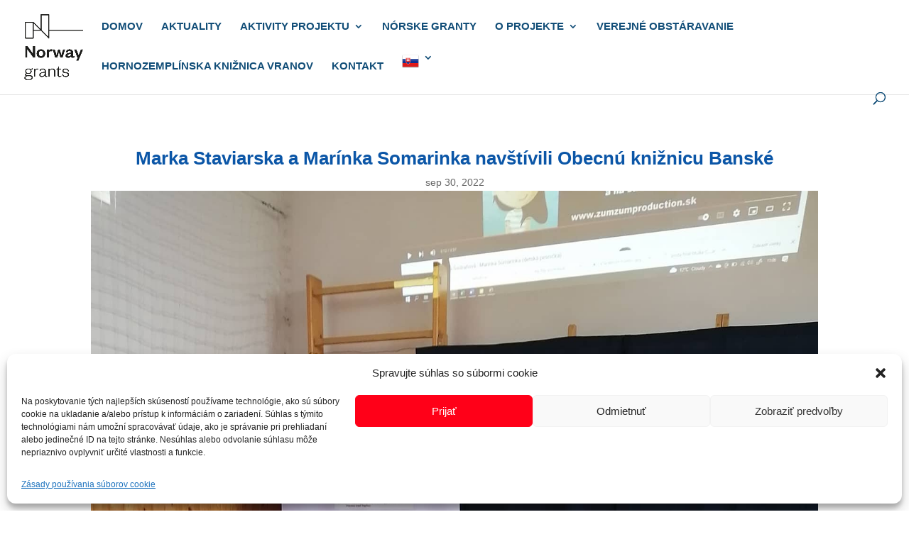

--- FILE ---
content_type: text/html; charset=UTF-8
request_url: https://multifunkcnecentrumvranov.sk/marka-staviarska-a-marinka-somarinka-navstivili-obecnu-kniznicu-banske/
body_size: 22951
content:
<!DOCTYPE html>
<html lang="sk-SK">
<head>
	<meta charset="UTF-8" />
<meta http-equiv="X-UA-Compatible" content="IE=edge">
	<link rel="pingback" href="https://multifunkcnecentrumvranov.sk/xmlrpc.php" />

	<script type="text/javascript">
		document.documentElement.className = 'js';
	</script>
	
	<meta name='robots' content='index, follow, max-image-preview:large, max-snippet:-1, max-video-preview:-1' />
	<style>img:is([sizes="auto" i], [sizes^="auto," i]) { contain-intrinsic-size: 3000px 1500px }</style>
	<script type="text/javascript">
			let jqueryParams=[],jQuery=function(r){return jqueryParams=[...jqueryParams,r],jQuery},$=function(r){return jqueryParams=[...jqueryParams,r],$};window.jQuery=jQuery,window.$=jQuery;let customHeadScripts=!1;jQuery.fn=jQuery.prototype={},$.fn=jQuery.prototype={},jQuery.noConflict=function(r){if(window.jQuery)return jQuery=window.jQuery,$=window.jQuery,customHeadScripts=!0,jQuery.noConflict},jQuery.ready=function(r){jqueryParams=[...jqueryParams,r]},$.ready=function(r){jqueryParams=[...jqueryParams,r]},jQuery.load=function(r){jqueryParams=[...jqueryParams,r]},$.load=function(r){jqueryParams=[...jqueryParams,r]},jQuery.fn.ready=function(r){jqueryParams=[...jqueryParams,r]},$.fn.ready=function(r){jqueryParams=[...jqueryParams,r]};</script>
	<!-- This site is optimized with the Yoast SEO plugin v24.3 - https://yoast.com/wordpress/plugins/seo/ -->
	<title>Marka Staviarska a Marínka Somarinka navštívili Obecnú knižnicu Banské - NÓRSKE GRANTY - Multifunkčné centrum 4.0</title>
	<link rel="canonical" href="https://multifunkcnecentrumvranov.sk/marka-staviarska-a-marinka-somarinka-navstivili-obecnu-kniznicu-banske/" />
	<meta property="og:locale" content="sk_SK" />
	<meta property="og:type" content="article" />
	<meta property="og:title" content="Marka Staviarska a Marínka Somarinka navštívili Obecnú knižnicu Banské - NÓRSKE GRANTY - Multifunkčné centrum 4.0" />
	<meta property="og:description" content="Hornozemplínska knižnica vo Vranove nad Topľou a Prešovský samosprávny kraj v rámci projektu Multifunkčné centrum 4.0. Vás pozývajú na workshop so spisovateľkou Markou Staviarskou. Hornozemplínska knižnica vo Vranove nad Topľou získala grant na projekt LDI 01004 Multifunkčné centrum 4.0 (Miestny rozvoj, odstraňovanie chudoby a inklúzia Rómov). Projekt je podporený z Nórskeho finančného mechanizmu a štátneho rozpočtu Slovenskej republiky v [&hellip;]" />
	<meta property="og:url" content="https://multifunkcnecentrumvranov.sk/marka-staviarska-a-marinka-somarinka-navstivili-obecnu-kniznicu-banske/" />
	<meta property="og:site_name" content="NÓRSKE GRANTY - Multifunkčné centrum 4.0" />
	<meta property="article:published_time" content="2022-09-30T12:51:11+00:00" />
	<meta property="article:modified_time" content="2022-10-03T13:06:33+00:00" />
	<meta property="og:image" content="https://multifunkcnecentrumvranov.sk/wp-content/uploads/2022/10/310337733_4770568406379522_1063004380611217707_n.jpg" />
	<meta property="og:image:width" content="1536" />
	<meta property="og:image:height" content="2048" />
	<meta property="og:image:type" content="image/jpeg" />
	<meta name="author" content="kniznica" />
	<meta name="twitter:card" content="summary_large_image" />
	<meta name="twitter:label1" content="Autor" />
	<meta name="twitter:data1" content="kniznica" />
	<meta name="twitter:label2" content="Predpokladaný čas čítania" />
	<meta name="twitter:data2" content="2 minúty" />
	<script type="application/ld+json" class="yoast-schema-graph">{"@context":"https://schema.org","@graph":[{"@type":"Article","@id":"https://multifunkcnecentrumvranov.sk/marka-staviarska-a-marinka-somarinka-navstivili-obecnu-kniznicu-banske/#article","isPartOf":{"@id":"https://multifunkcnecentrumvranov.sk/marka-staviarska-a-marinka-somarinka-navstivili-obecnu-kniznicu-banske/"},"author":{"name":"kniznica","@id":"https://multifunkcnecentrumvranov.sk/#/schema/person/dadca651a906b16025bd10ed2d675815"},"headline":"Marka Staviarska a Marínka Somarinka navštívili Obecnú knižnicu Banské","datePublished":"2022-09-30T12:51:11+00:00","dateModified":"2022-10-03T13:06:33+00:00","mainEntityOfPage":{"@id":"https://multifunkcnecentrumvranov.sk/marka-staviarska-a-marinka-somarinka-navstivili-obecnu-kniznicu-banske/"},"wordCount":466,"commentCount":2,"publisher":{"@id":"https://multifunkcnecentrumvranov.sk/#organization"},"image":{"@id":"https://multifunkcnecentrumvranov.sk/marka-staviarska-a-marinka-somarinka-navstivili-obecnu-kniznicu-banske/#primaryimage"},"thumbnailUrl":"https://multifunkcnecentrumvranov.sk/wp-content/uploads/2022/10/310337733_4770568406379522_1063004380611217707_n.jpg","articleSection":["Aktuality"],"inLanguage":"sk-SK","potentialAction":[{"@type":"CommentAction","name":"Comment","target":["https://multifunkcnecentrumvranov.sk/marka-staviarska-a-marinka-somarinka-navstivili-obecnu-kniznicu-banske/#respond"]}]},{"@type":"WebPage","@id":"https://multifunkcnecentrumvranov.sk/marka-staviarska-a-marinka-somarinka-navstivili-obecnu-kniznicu-banske/","url":"https://multifunkcnecentrumvranov.sk/marka-staviarska-a-marinka-somarinka-navstivili-obecnu-kniznicu-banske/","name":"Marka Staviarska a Marínka Somarinka navštívili Obecnú knižnicu Banské - NÓRSKE GRANTY - Multifunkčné centrum 4.0","isPartOf":{"@id":"https://multifunkcnecentrumvranov.sk/#website"},"primaryImageOfPage":{"@id":"https://multifunkcnecentrumvranov.sk/marka-staviarska-a-marinka-somarinka-navstivili-obecnu-kniznicu-banske/#primaryimage"},"image":{"@id":"https://multifunkcnecentrumvranov.sk/marka-staviarska-a-marinka-somarinka-navstivili-obecnu-kniznicu-banske/#primaryimage"},"thumbnailUrl":"https://multifunkcnecentrumvranov.sk/wp-content/uploads/2022/10/310337733_4770568406379522_1063004380611217707_n.jpg","datePublished":"2022-09-30T12:51:11+00:00","dateModified":"2022-10-03T13:06:33+00:00","breadcrumb":{"@id":"https://multifunkcnecentrumvranov.sk/marka-staviarska-a-marinka-somarinka-navstivili-obecnu-kniznicu-banske/#breadcrumb"},"inLanguage":"sk-SK","potentialAction":[{"@type":"ReadAction","target":["https://multifunkcnecentrumvranov.sk/marka-staviarska-a-marinka-somarinka-navstivili-obecnu-kniznicu-banske/"]}]},{"@type":"ImageObject","inLanguage":"sk-SK","@id":"https://multifunkcnecentrumvranov.sk/marka-staviarska-a-marinka-somarinka-navstivili-obecnu-kniznicu-banske/#primaryimage","url":"https://multifunkcnecentrumvranov.sk/wp-content/uploads/2022/10/310337733_4770568406379522_1063004380611217707_n.jpg","contentUrl":"https://multifunkcnecentrumvranov.sk/wp-content/uploads/2022/10/310337733_4770568406379522_1063004380611217707_n.jpg","width":1536,"height":2048},{"@type":"BreadcrumbList","@id":"https://multifunkcnecentrumvranov.sk/marka-staviarska-a-marinka-somarinka-navstivili-obecnu-kniznicu-banske/#breadcrumb","itemListElement":[{"@type":"ListItem","position":1,"name":"Home","item":"https://multifunkcnecentrumvranov.sk/"},{"@type":"ListItem","position":2,"name":"Marka Staviarska a Marínka Somarinka navštívili Obecnú knižnicu Banské"}]},{"@type":"WebSite","@id":"https://multifunkcnecentrumvranov.sk/#website","url":"https://multifunkcnecentrumvranov.sk/","name":"NÓRSKE GRANTY - Multifunkčné centrum 4.0","description":"","publisher":{"@id":"https://multifunkcnecentrumvranov.sk/#organization"},"potentialAction":[{"@type":"SearchAction","target":{"@type":"EntryPoint","urlTemplate":"https://multifunkcnecentrumvranov.sk/?s={search_term_string}"},"query-input":{"@type":"PropertyValueSpecification","valueRequired":true,"valueName":"search_term_string"}}],"inLanguage":"sk-SK"},{"@type":"Organization","@id":"https://multifunkcnecentrumvranov.sk/#organization","name":"NÓRSKE GRANTY - Multifunkčné centrum 4.0","url":"https://multifunkcnecentrumvranov.sk/","logo":{"@type":"ImageObject","inLanguage":"sk-SK","@id":"https://multifunkcnecentrumvranov.sk/#/schema/logo/image/","url":"https://multifunkcnecentrumvranov.sk/wp-content/uploads/2022/11/LDI01004_projektove-logo.jpg","contentUrl":"https://multifunkcnecentrumvranov.sk/wp-content/uploads/2022/11/LDI01004_projektove-logo.jpg","width":354,"height":164,"caption":"NÓRSKE GRANTY - Multifunkčné centrum 4.0"},"image":{"@id":"https://multifunkcnecentrumvranov.sk/#/schema/logo/image/"}},{"@type":"Person","@id":"https://multifunkcnecentrumvranov.sk/#/schema/person/dadca651a906b16025bd10ed2d675815","name":"kniznica","image":{"@type":"ImageObject","inLanguage":"sk-SK","@id":"https://multifunkcnecentrumvranov.sk/#/schema/person/image/","url":"https://secure.gravatar.com/avatar/7b636abd2f9995cd0e8b9e24699bda82?s=96&d=mm&r=g","contentUrl":"https://secure.gravatar.com/avatar/7b636abd2f9995cd0e8b9e24699bda82?s=96&d=mm&r=g","caption":"kniznica"},"sameAs":["https://multifunkcnecentrumvranov.sk"],"url":"https://multifunkcnecentrumvranov.sk/author/kniznica/"}]}</script>
	<!-- / Yoast SEO plugin. -->


<link rel="alternate" type="application/rss+xml" title="RSS kanál: NÓRSKE GRANTY - Multifunkčné centrum 4.0 &raquo;" href="https://multifunkcnecentrumvranov.sk/feed/" />
<link rel="alternate" type="application/rss+xml" title="RSS kanál komentárov webu NÓRSKE GRANTY - Multifunkčné centrum 4.0 &raquo;" href="https://multifunkcnecentrumvranov.sk/comments/feed/" />
<link rel="alternate" type="application/rss+xml" title="RSS kanál komentárov webu NÓRSKE GRANTY - Multifunkčné centrum 4.0 &raquo; ku článku Marka Staviarska a Marínka Somarinka navštívili Obecnú knižnicu Banské" href="https://multifunkcnecentrumvranov.sk/marka-staviarska-a-marinka-somarinka-navstivili-obecnu-kniznicu-banske/feed/" />
<meta content="Divi Child v.1.0.0" name="generator"/><link rel='stylesheet' id='wp-block-library-css' href='https://multifunkcnecentrumvranov.sk/wp-includes/css/dist/block-library/style.min.css?ver=6.7.1' type='text/css' media='all' />
<style id='wp-block-library-theme-inline-css' type='text/css'>
.wp-block-audio :where(figcaption){color:#555;font-size:13px;text-align:center}.is-dark-theme .wp-block-audio :where(figcaption){color:#ffffffa6}.wp-block-audio{margin:0 0 1em}.wp-block-code{border:1px solid #ccc;border-radius:4px;font-family:Menlo,Consolas,monaco,monospace;padding:.8em 1em}.wp-block-embed :where(figcaption){color:#555;font-size:13px;text-align:center}.is-dark-theme .wp-block-embed :where(figcaption){color:#ffffffa6}.wp-block-embed{margin:0 0 1em}.blocks-gallery-caption{color:#555;font-size:13px;text-align:center}.is-dark-theme .blocks-gallery-caption{color:#ffffffa6}:root :where(.wp-block-image figcaption){color:#555;font-size:13px;text-align:center}.is-dark-theme :root :where(.wp-block-image figcaption){color:#ffffffa6}.wp-block-image{margin:0 0 1em}.wp-block-pullquote{border-bottom:4px solid;border-top:4px solid;color:currentColor;margin-bottom:1.75em}.wp-block-pullquote cite,.wp-block-pullquote footer,.wp-block-pullquote__citation{color:currentColor;font-size:.8125em;font-style:normal;text-transform:uppercase}.wp-block-quote{border-left:.25em solid;margin:0 0 1.75em;padding-left:1em}.wp-block-quote cite,.wp-block-quote footer{color:currentColor;font-size:.8125em;font-style:normal;position:relative}.wp-block-quote:where(.has-text-align-right){border-left:none;border-right:.25em solid;padding-left:0;padding-right:1em}.wp-block-quote:where(.has-text-align-center){border:none;padding-left:0}.wp-block-quote.is-large,.wp-block-quote.is-style-large,.wp-block-quote:where(.is-style-plain){border:none}.wp-block-search .wp-block-search__label{font-weight:700}.wp-block-search__button{border:1px solid #ccc;padding:.375em .625em}:where(.wp-block-group.has-background){padding:1.25em 2.375em}.wp-block-separator.has-css-opacity{opacity:.4}.wp-block-separator{border:none;border-bottom:2px solid;margin-left:auto;margin-right:auto}.wp-block-separator.has-alpha-channel-opacity{opacity:1}.wp-block-separator:not(.is-style-wide):not(.is-style-dots){width:100px}.wp-block-separator.has-background:not(.is-style-dots){border-bottom:none;height:1px}.wp-block-separator.has-background:not(.is-style-wide):not(.is-style-dots){height:2px}.wp-block-table{margin:0 0 1em}.wp-block-table td,.wp-block-table th{word-break:normal}.wp-block-table :where(figcaption){color:#555;font-size:13px;text-align:center}.is-dark-theme .wp-block-table :where(figcaption){color:#ffffffa6}.wp-block-video :where(figcaption){color:#555;font-size:13px;text-align:center}.is-dark-theme .wp-block-video :where(figcaption){color:#ffffffa6}.wp-block-video{margin:0 0 1em}:root :where(.wp-block-template-part.has-background){margin-bottom:0;margin-top:0;padding:1.25em 2.375em}
</style>
<style id='global-styles-inline-css' type='text/css'>
:root{--wp--preset--aspect-ratio--square: 1;--wp--preset--aspect-ratio--4-3: 4/3;--wp--preset--aspect-ratio--3-4: 3/4;--wp--preset--aspect-ratio--3-2: 3/2;--wp--preset--aspect-ratio--2-3: 2/3;--wp--preset--aspect-ratio--16-9: 16/9;--wp--preset--aspect-ratio--9-16: 9/16;--wp--preset--color--black: #000000;--wp--preset--color--cyan-bluish-gray: #abb8c3;--wp--preset--color--white: #ffffff;--wp--preset--color--pale-pink: #f78da7;--wp--preset--color--vivid-red: #cf2e2e;--wp--preset--color--luminous-vivid-orange: #ff6900;--wp--preset--color--luminous-vivid-amber: #fcb900;--wp--preset--color--light-green-cyan: #7bdcb5;--wp--preset--color--vivid-green-cyan: #00d084;--wp--preset--color--pale-cyan-blue: #8ed1fc;--wp--preset--color--vivid-cyan-blue: #0693e3;--wp--preset--color--vivid-purple: #9b51e0;--wp--preset--gradient--vivid-cyan-blue-to-vivid-purple: linear-gradient(135deg,rgba(6,147,227,1) 0%,rgb(155,81,224) 100%);--wp--preset--gradient--light-green-cyan-to-vivid-green-cyan: linear-gradient(135deg,rgb(122,220,180) 0%,rgb(0,208,130) 100%);--wp--preset--gradient--luminous-vivid-amber-to-luminous-vivid-orange: linear-gradient(135deg,rgba(252,185,0,1) 0%,rgba(255,105,0,1) 100%);--wp--preset--gradient--luminous-vivid-orange-to-vivid-red: linear-gradient(135deg,rgba(255,105,0,1) 0%,rgb(207,46,46) 100%);--wp--preset--gradient--very-light-gray-to-cyan-bluish-gray: linear-gradient(135deg,rgb(238,238,238) 0%,rgb(169,184,195) 100%);--wp--preset--gradient--cool-to-warm-spectrum: linear-gradient(135deg,rgb(74,234,220) 0%,rgb(151,120,209) 20%,rgb(207,42,186) 40%,rgb(238,44,130) 60%,rgb(251,105,98) 80%,rgb(254,248,76) 100%);--wp--preset--gradient--blush-light-purple: linear-gradient(135deg,rgb(255,206,236) 0%,rgb(152,150,240) 100%);--wp--preset--gradient--blush-bordeaux: linear-gradient(135deg,rgb(254,205,165) 0%,rgb(254,45,45) 50%,rgb(107,0,62) 100%);--wp--preset--gradient--luminous-dusk: linear-gradient(135deg,rgb(255,203,112) 0%,rgb(199,81,192) 50%,rgb(65,88,208) 100%);--wp--preset--gradient--pale-ocean: linear-gradient(135deg,rgb(255,245,203) 0%,rgb(182,227,212) 50%,rgb(51,167,181) 100%);--wp--preset--gradient--electric-grass: linear-gradient(135deg,rgb(202,248,128) 0%,rgb(113,206,126) 100%);--wp--preset--gradient--midnight: linear-gradient(135deg,rgb(2,3,129) 0%,rgb(40,116,252) 100%);--wp--preset--font-size--small: 13px;--wp--preset--font-size--medium: 20px;--wp--preset--font-size--large: 36px;--wp--preset--font-size--x-large: 42px;--wp--preset--spacing--20: 0.44rem;--wp--preset--spacing--30: 0.67rem;--wp--preset--spacing--40: 1rem;--wp--preset--spacing--50: 1.5rem;--wp--preset--spacing--60: 2.25rem;--wp--preset--spacing--70: 3.38rem;--wp--preset--spacing--80: 5.06rem;--wp--preset--shadow--natural: 6px 6px 9px rgba(0, 0, 0, 0.2);--wp--preset--shadow--deep: 12px 12px 50px rgba(0, 0, 0, 0.4);--wp--preset--shadow--sharp: 6px 6px 0px rgba(0, 0, 0, 0.2);--wp--preset--shadow--outlined: 6px 6px 0px -3px rgba(255, 255, 255, 1), 6px 6px rgba(0, 0, 0, 1);--wp--preset--shadow--crisp: 6px 6px 0px rgba(0, 0, 0, 1);}:root { --wp--style--global--content-size: 823px;--wp--style--global--wide-size: 1080px; }:where(body) { margin: 0; }.wp-site-blocks > .alignleft { float: left; margin-right: 2em; }.wp-site-blocks > .alignright { float: right; margin-left: 2em; }.wp-site-blocks > .aligncenter { justify-content: center; margin-left: auto; margin-right: auto; }:where(.is-layout-flex){gap: 0.5em;}:where(.is-layout-grid){gap: 0.5em;}.is-layout-flow > .alignleft{float: left;margin-inline-start: 0;margin-inline-end: 2em;}.is-layout-flow > .alignright{float: right;margin-inline-start: 2em;margin-inline-end: 0;}.is-layout-flow > .aligncenter{margin-left: auto !important;margin-right: auto !important;}.is-layout-constrained > .alignleft{float: left;margin-inline-start: 0;margin-inline-end: 2em;}.is-layout-constrained > .alignright{float: right;margin-inline-start: 2em;margin-inline-end: 0;}.is-layout-constrained > .aligncenter{margin-left: auto !important;margin-right: auto !important;}.is-layout-constrained > :where(:not(.alignleft):not(.alignright):not(.alignfull)){max-width: var(--wp--style--global--content-size);margin-left: auto !important;margin-right: auto !important;}.is-layout-constrained > .alignwide{max-width: var(--wp--style--global--wide-size);}body .is-layout-flex{display: flex;}.is-layout-flex{flex-wrap: wrap;align-items: center;}.is-layout-flex > :is(*, div){margin: 0;}body .is-layout-grid{display: grid;}.is-layout-grid > :is(*, div){margin: 0;}body{padding-top: 0px;padding-right: 0px;padding-bottom: 0px;padding-left: 0px;}:root :where(.wp-element-button, .wp-block-button__link){background-color: #32373c;border-width: 0;color: #fff;font-family: inherit;font-size: inherit;line-height: inherit;padding: calc(0.667em + 2px) calc(1.333em + 2px);text-decoration: none;}.has-black-color{color: var(--wp--preset--color--black) !important;}.has-cyan-bluish-gray-color{color: var(--wp--preset--color--cyan-bluish-gray) !important;}.has-white-color{color: var(--wp--preset--color--white) !important;}.has-pale-pink-color{color: var(--wp--preset--color--pale-pink) !important;}.has-vivid-red-color{color: var(--wp--preset--color--vivid-red) !important;}.has-luminous-vivid-orange-color{color: var(--wp--preset--color--luminous-vivid-orange) !important;}.has-luminous-vivid-amber-color{color: var(--wp--preset--color--luminous-vivid-amber) !important;}.has-light-green-cyan-color{color: var(--wp--preset--color--light-green-cyan) !important;}.has-vivid-green-cyan-color{color: var(--wp--preset--color--vivid-green-cyan) !important;}.has-pale-cyan-blue-color{color: var(--wp--preset--color--pale-cyan-blue) !important;}.has-vivid-cyan-blue-color{color: var(--wp--preset--color--vivid-cyan-blue) !important;}.has-vivid-purple-color{color: var(--wp--preset--color--vivid-purple) !important;}.has-black-background-color{background-color: var(--wp--preset--color--black) !important;}.has-cyan-bluish-gray-background-color{background-color: var(--wp--preset--color--cyan-bluish-gray) !important;}.has-white-background-color{background-color: var(--wp--preset--color--white) !important;}.has-pale-pink-background-color{background-color: var(--wp--preset--color--pale-pink) !important;}.has-vivid-red-background-color{background-color: var(--wp--preset--color--vivid-red) !important;}.has-luminous-vivid-orange-background-color{background-color: var(--wp--preset--color--luminous-vivid-orange) !important;}.has-luminous-vivid-amber-background-color{background-color: var(--wp--preset--color--luminous-vivid-amber) !important;}.has-light-green-cyan-background-color{background-color: var(--wp--preset--color--light-green-cyan) !important;}.has-vivid-green-cyan-background-color{background-color: var(--wp--preset--color--vivid-green-cyan) !important;}.has-pale-cyan-blue-background-color{background-color: var(--wp--preset--color--pale-cyan-blue) !important;}.has-vivid-cyan-blue-background-color{background-color: var(--wp--preset--color--vivid-cyan-blue) !important;}.has-vivid-purple-background-color{background-color: var(--wp--preset--color--vivid-purple) !important;}.has-black-border-color{border-color: var(--wp--preset--color--black) !important;}.has-cyan-bluish-gray-border-color{border-color: var(--wp--preset--color--cyan-bluish-gray) !important;}.has-white-border-color{border-color: var(--wp--preset--color--white) !important;}.has-pale-pink-border-color{border-color: var(--wp--preset--color--pale-pink) !important;}.has-vivid-red-border-color{border-color: var(--wp--preset--color--vivid-red) !important;}.has-luminous-vivid-orange-border-color{border-color: var(--wp--preset--color--luminous-vivid-orange) !important;}.has-luminous-vivid-amber-border-color{border-color: var(--wp--preset--color--luminous-vivid-amber) !important;}.has-light-green-cyan-border-color{border-color: var(--wp--preset--color--light-green-cyan) !important;}.has-vivid-green-cyan-border-color{border-color: var(--wp--preset--color--vivid-green-cyan) !important;}.has-pale-cyan-blue-border-color{border-color: var(--wp--preset--color--pale-cyan-blue) !important;}.has-vivid-cyan-blue-border-color{border-color: var(--wp--preset--color--vivid-cyan-blue) !important;}.has-vivid-purple-border-color{border-color: var(--wp--preset--color--vivid-purple) !important;}.has-vivid-cyan-blue-to-vivid-purple-gradient-background{background: var(--wp--preset--gradient--vivid-cyan-blue-to-vivid-purple) !important;}.has-light-green-cyan-to-vivid-green-cyan-gradient-background{background: var(--wp--preset--gradient--light-green-cyan-to-vivid-green-cyan) !important;}.has-luminous-vivid-amber-to-luminous-vivid-orange-gradient-background{background: var(--wp--preset--gradient--luminous-vivid-amber-to-luminous-vivid-orange) !important;}.has-luminous-vivid-orange-to-vivid-red-gradient-background{background: var(--wp--preset--gradient--luminous-vivid-orange-to-vivid-red) !important;}.has-very-light-gray-to-cyan-bluish-gray-gradient-background{background: var(--wp--preset--gradient--very-light-gray-to-cyan-bluish-gray) !important;}.has-cool-to-warm-spectrum-gradient-background{background: var(--wp--preset--gradient--cool-to-warm-spectrum) !important;}.has-blush-light-purple-gradient-background{background: var(--wp--preset--gradient--blush-light-purple) !important;}.has-blush-bordeaux-gradient-background{background: var(--wp--preset--gradient--blush-bordeaux) !important;}.has-luminous-dusk-gradient-background{background: var(--wp--preset--gradient--luminous-dusk) !important;}.has-pale-ocean-gradient-background{background: var(--wp--preset--gradient--pale-ocean) !important;}.has-electric-grass-gradient-background{background: var(--wp--preset--gradient--electric-grass) !important;}.has-midnight-gradient-background{background: var(--wp--preset--gradient--midnight) !important;}.has-small-font-size{font-size: var(--wp--preset--font-size--small) !important;}.has-medium-font-size{font-size: var(--wp--preset--font-size--medium) !important;}.has-large-font-size{font-size: var(--wp--preset--font-size--large) !important;}.has-x-large-font-size{font-size: var(--wp--preset--font-size--x-large) !important;}
:where(.wp-block-post-template.is-layout-flex){gap: 1.25em;}:where(.wp-block-post-template.is-layout-grid){gap: 1.25em;}
:where(.wp-block-columns.is-layout-flex){gap: 2em;}:where(.wp-block-columns.is-layout-grid){gap: 2em;}
:root :where(.wp-block-pullquote){font-size: 1.5em;line-height: 1.6;}
</style>
<link rel='stylesheet' id='cmplz-general-css' href='https://multifunkcnecentrumvranov.sk/wp-content/plugins/complianz-gdpr/assets/css/cookieblocker.min.css?ver=1721198297' type='text/css' media='all' />
<link rel='stylesheet' id='divi-plus-styles-css' href='https://multifunkcnecentrumvranov.sk/wp-content/plugins/divi-plus/styles/style.min.css?ver=1.12.1' type='text/css' media='all' />
<link rel='stylesheet' id='exclusive-divi-styles-css' href='https://multifunkcnecentrumvranov.sk/wp-content/plugins/exclusive-divi/styles/style.min.css?ver=1.0.0' type='text/css' media='all' />
<link rel='stylesheet' id='edm-progress-bar-css' href='https://multifunkcnecentrumvranov.sk/wp-content/plugins/exclusive-divi/public/css/misc.css?ver=1.3.0' type='text/css' media='all' />
<link rel='stylesheet' id='divi-style-parent-css' href='https://multifunkcnecentrumvranov.sk/wp-content/themes/Divi/style-static.min.css?ver=4.27.1' type='text/css' media='all' />
<link rel='stylesheet' id='divi-style-css' href='https://multifunkcnecentrumvranov.sk/wp-content/themes/Divi-child/style.css?ver=4.27.1' type='text/css' media='all' />
<script type="text/javascript" src="//multifunkcnecentrumvranov.sk/wp-content/plugins/wp-hide-security-enhancer/assets/js/devtools-detect.js?ver=2.5.8" id="devtools-detect-js"></script>
<script type="text/javascript" src="https://multifunkcnecentrumvranov.sk/wp-includes/js/jquery/jquery.min.js?ver=3.7.1" id="jquery-core-js"></script>
<script type="text/javascript" src="https://multifunkcnecentrumvranov.sk/wp-includes/js/jquery/jquery-migrate.min.js?ver=3.4.1" id="jquery-migrate-js"></script>
<script type="text/javascript" id="jquery-js-after">
/* <![CDATA[ */
jqueryParams.length&&$.each(jqueryParams,function(e,r){if("function"==typeof r){var n=String(r);n.replace("$","jQuery");var a=new Function("return "+n)();$(document).ready(a)}});
/* ]]> */
</script>
<script type="text/javascript" src="https://multifunkcnecentrumvranov.sk/wp-includes/js/wp-embed.min.js?ver=6.7.1" id="wp-embed-js" defer="defer" data-wp-strategy="defer"></script>
<link rel="https://api.w.org/" href="https://multifunkcnecentrumvranov.sk/wp-json/" /><link rel="alternate" title="JSON" type="application/json" href="https://multifunkcnecentrumvranov.sk/wp-json/wp/v2/posts/2314" /><link rel="EditURI" type="application/rsd+xml" title="RSD" href="https://multifunkcnecentrumvranov.sk/xmlrpc.php?rsd" />
<meta name="generator" content="WordPress 6.7.1" />
<link rel='shortlink' href='https://multifunkcnecentrumvranov.sk/?p=2314' />
<link rel="alternate" title="oEmbed (JSON)" type="application/json+oembed" href="https://multifunkcnecentrumvranov.sk/wp-json/oembed/1.0/embed?url=https%3A%2F%2Fmultifunkcnecentrumvranov.sk%2Fmarka-staviarska-a-marinka-somarinka-navstivili-obecnu-kniznicu-banske%2F" />
<link rel="alternate" title="oEmbed (XML)" type="text/xml+oembed" href="https://multifunkcnecentrumvranov.sk/wp-json/oembed/1.0/embed?url=https%3A%2F%2Fmultifunkcnecentrumvranov.sk%2Fmarka-staviarska-a-marinka-somarinka-navstivili-obecnu-kniznicu-banske%2F&#038;format=xml" />
			<style>.cmplz-hidden {
					display: none !important;
				}</style><meta name="viewport" content="width=device-width, initial-scale=1.0, maximum-scale=1.0, user-scalable=0" /><script >
    jQuery(function($) {
        $(document).ready(function() {
            $("body ul.et_mobile_menu li.menu-item-has-children, body ul.et_mobile_menu  li.page_item_has_children").append('<a href="#" class="mobile-toggle"></a>');
            $('ul.et_mobile_menu li.menu-item-has-children .mobile-toggle, ul.et_mobile_menu li.page_item_has_children .mobile-toggle').click(function(event) {
                event.preventDefault();
                $(this).parent('li').toggleClass('dt-open');
                $(this).parent('li').find('ul.children').first().toggleClass('visible');
                $(this).parent('li').find('ul.sub-menu').first().toggleClass('visible');
            });
            iconFINAL = 'P';
            $('body ul.et_mobile_menu li.menu-item-has-children, body ul.et_mobile_menu li.page_item_has_children').attr('data-icon', iconFINAL);
            $('.mobile-toggle').on('mouseover', function() {
                $(this).parent().addClass('is-hover');
            }).on('mouseout', function() {
                $(this).parent().removeClass('is-hover');
            })
        });
    }); 
</script>
<script>
(function($) {
$(document).ready(function() {
$('#et-main-area').on('click', function(e){ 
  if(!$(e.target).closest('#et_mobile_nav_menu').length) {
    $('.mobile_nav.opened .mobile_menu_bar').trigger('click');
    };
});
});
})(jQuery);
</script>
<script>
jQuery(document).ready(function(){
jQuery(window).scroll(function() {   
if (jQuery('.mobile_nav.opened').length) { 
$('.mobile_nav.opened .mobile_menu_bar').trigger('click');
 }
}); 
});
</script><link rel="icon" href="https://multifunkcnecentrumvranov.sk/wp-content/uploads/2022/06/cropped-Norway-grants-32x32.png" sizes="32x32" />
<link rel="icon" href="https://multifunkcnecentrumvranov.sk/wp-content/uploads/2022/06/cropped-Norway-grants-192x192.png" sizes="192x192" />
<link rel="apple-touch-icon" href="https://multifunkcnecentrumvranov.sk/wp-content/uploads/2022/06/cropped-Norway-grants-180x180.png" />
<meta name="msapplication-TileImage" content="https://multifunkcnecentrumvranov.sk/wp-content/uploads/2022/06/cropped-Norway-grants-270x270.png" />
<style id="et-divi-customizer-global-cached-inline-styles">body,.et_pb_column_1_2 .et_quote_content blockquote cite,.et_pb_column_1_2 .et_link_content a.et_link_main_url,.et_pb_column_1_3 .et_quote_content blockquote cite,.et_pb_column_3_8 .et_quote_content blockquote cite,.et_pb_column_1_4 .et_quote_content blockquote cite,.et_pb_blog_grid .et_quote_content blockquote cite,.et_pb_column_1_3 .et_link_content a.et_link_main_url,.et_pb_column_3_8 .et_link_content a.et_link_main_url,.et_pb_column_1_4 .et_link_content a.et_link_main_url,.et_pb_blog_grid .et_link_content a.et_link_main_url,body .et_pb_bg_layout_light .et_pb_post p,body .et_pb_bg_layout_dark .et_pb_post p{font-size:14px}.et_pb_slide_content,.et_pb_best_value{font-size:15px}.container,.et_pb_row,.et_pb_slider .et_pb_container,.et_pb_fullwidth_section .et_pb_title_container,.et_pb_fullwidth_section .et_pb_title_featured_container,.et_pb_fullwidth_header:not(.et_pb_fullscreen) .et_pb_fullwidth_header_container{max-width:1200px}.et_boxed_layout #page-container,.et_boxed_layout.et_non_fixed_nav.et_transparent_nav #page-container #top-header,.et_boxed_layout.et_non_fixed_nav.et_transparent_nav #page-container #main-header,.et_fixed_nav.et_boxed_layout #page-container #top-header,.et_fixed_nav.et_boxed_layout #page-container #main-header,.et_boxed_layout #page-container .container,.et_boxed_layout #page-container .et_pb_row{max-width:1360px}.nav li ul{border-color:#124e78}.et_header_style_centered .mobile_nav .select_page,.et_header_style_split .mobile_nav .select_page,.et_nav_text_color_light #top-menu>li>a,.et_nav_text_color_dark #top-menu>li>a,#top-menu a,.et_mobile_menu li a,.et_nav_text_color_light .et_mobile_menu li a,.et_nav_text_color_dark .et_mobile_menu li a,#et_search_icon:before,.et_search_form_container input,span.et_close_search_field:after,#et-top-navigation .et-cart-info{color:#124e78}.et_search_form_container input::-moz-placeholder{color:#124e78}.et_search_form_container input::-webkit-input-placeholder{color:#124e78}.et_search_form_container input:-ms-input-placeholder{color:#124e78}#top-menu li a{font-size:15px}body.et_vertical_nav .container.et_search_form_container .et-search-form input{font-size:15px!important}#top-menu li a,.et_search_form_container input{font-weight:bold;font-style:normal;text-transform:uppercase;text-decoration:none}.et_search_form_container input::-moz-placeholder{font-weight:bold;font-style:normal;text-transform:uppercase;text-decoration:none}.et_search_form_container input::-webkit-input-placeholder{font-weight:bold;font-style:normal;text-transform:uppercase;text-decoration:none}.et_search_form_container input:-ms-input-placeholder{font-weight:bold;font-style:normal;text-transform:uppercase;text-decoration:none}#top-menu li.current-menu-ancestor>a,#top-menu li.current-menu-item>a,#top-menu li.current_page_item>a{color:#e71d36}@media only screen and (min-width:981px){.et_header_style_left #et-top-navigation,.et_header_style_split #et-top-navigation{padding:30px 0 0 0}.et_header_style_left #et-top-navigation nav>ul>li>a,.et_header_style_split #et-top-navigation nav>ul>li>a{padding-bottom:30px}.et_header_style_split .centered-inline-logo-wrap{width:60px;margin:-60px 0}.et_header_style_split .centered-inline-logo-wrap #logo{max-height:60px}.et_pb_svg_logo.et_header_style_split .centered-inline-logo-wrap #logo{height:60px}.et_header_style_centered #top-menu>li>a{padding-bottom:11px}.et_header_style_slide #et-top-navigation,.et_header_style_fullscreen #et-top-navigation{padding:21px 0 21px 0!important}.et_header_style_centered #main-header .logo_container{height:60px}#logo{max-height:70%}.et_pb_svg_logo #logo{height:70%}.et_header_style_centered.et_hide_primary_logo #main-header:not(.et-fixed-header) .logo_container,.et_header_style_centered.et_hide_fixed_logo #main-header.et-fixed-header .logo_container{height:10.8px}.et_header_style_left .et-fixed-header #et-top-navigation,.et_header_style_split .et-fixed-header #et-top-navigation{padding:30px 0 0 0}.et_header_style_left .et-fixed-header #et-top-navigation nav>ul>li>a,.et_header_style_split .et-fixed-header #et-top-navigation nav>ul>li>a{padding-bottom:30px}.et_header_style_centered header#main-header.et-fixed-header .logo_container{height:60px}.et_header_style_split #main-header.et-fixed-header .centered-inline-logo-wrap{width:60px;margin:-60px 0}.et_header_style_split .et-fixed-header .centered-inline-logo-wrap #logo{max-height:60px}.et_pb_svg_logo.et_header_style_split .et-fixed-header .centered-inline-logo-wrap #logo{height:60px}.et_header_style_slide .et-fixed-header #et-top-navigation,.et_header_style_fullscreen .et-fixed-header #et-top-navigation{padding:21px 0 21px 0!important}.et_fixed_nav #page-container .et-fixed-header#top-header{background-color:#124e78!important}.et_fixed_nav #page-container .et-fixed-header#top-header #et-secondary-nav li ul{background-color:#124e78}.et-fixed-header #top-menu a,.et-fixed-header #et_search_icon:before,.et-fixed-header #et_top_search .et-search-form input,.et-fixed-header .et_search_form_container input,.et-fixed-header .et_close_search_field:after,.et-fixed-header #et-top-navigation .et-cart-info{color:#124e78!important}.et-fixed-header .et_search_form_container input::-moz-placeholder{color:#124e78!important}.et-fixed-header .et_search_form_container input::-webkit-input-placeholder{color:#124e78!important}.et-fixed-header .et_search_form_container input:-ms-input-placeholder{color:#124e78!important}.et-fixed-header #top-menu li.current-menu-ancestor>a,.et-fixed-header #top-menu li.current-menu-item>a,.et-fixed-header #top-menu li.current_page_item>a{color:#e71d36!important}}@media only screen and (min-width:1500px){.et_pb_row{padding:30px 0}.et_pb_section{padding:60px 0}.single.et_pb_pagebuilder_layout.et_full_width_page .et_post_meta_wrapper{padding-top:90px}.et_pb_fullwidth_section{padding:0}}	h1,h2,h3,h4,h5,h6{font-family:'Arial',Helvetica,Arial,Lucida,sans-serif}body,input,textarea,select{font-family:'Arial',Helvetica,Arial,Lucida,sans-serif}#main-header,#et-top-navigation{font-family:'Arial',Helvetica,Arial,Lucida,sans-serif}#et_mobile_nav_menu .mobile_nav.opened .mobile_menu_bar::before,.et_pb_module.et_pb_menu .et_mobile_nav_menu .mobile_nav.opened .mobile_menu_bar::before{content:'\4d'}ul.et_mobile_menu li.menu-item-has-children .mobile-toggle,ul.et_mobile_menu li.page_item_has_children .mobile-toggle,.et-db #et-boc .et-l ul.et_mobile_menu li.menu-item-has-children .mobile-toggle,.et-db #et-boc .et-l ul.et_mobile_menu li.page_item_has_children .mobile-toggle{width:44px;height:100%;padding:0px!important;max-height:44px;border:none;position:absolute;right:0px;top:0px;z-index:999;background-color:transparent}ul.et_mobile_menu>li.menu-item-has-children,ul.et_mobile_menu>li.page_item_has_children,ul.et_mobile_menu>li.menu-item-has-children .sub-menu li.menu-item-has-children,.et-db #et-boc .et-l ul.et_mobile_menu>li.menu-item-has-children,.et-db #et-boc .et-l ul.et_mobile_menu>li.page_item_has_children,.et-db #et-boc .et-l ul.et_mobile_menu>li.menu-item-has-children .sub-menu li.menu-item-has-children{position:relative}.et_mobile_menu .menu-item-has-children>a,.et-db #et-boc .et-l .et_mobile_menu .menu-item-has-children>a{background-color:transparent}ul.et_mobile_menu .menu-item-has-children .sub-menu,#main-header ul.et_mobile_menu .menu-item-has-children .sub-menu,.et-db #et-boc .et-l ul.et_mobile_menu .menu-item-has-children .sub-menu,.et-db #main-header ul.et_mobile_menu .menu-item-has-children .sub-menu{display:none!important;visibility:hidden!important}ul.et_mobile_menu .menu-item-has-children .sub-menu.visible,#main-header ul.et_mobile_menu .menu-item-has-children .sub-menu.visible,.et-db #et-boc .et-l ul.et_mobile_menu .menu-item-has-children .sub-menu.visible,.et-db #main-header ul.et_mobile_menu .menu-item-has-children .sub-menu.visible{display:block!important;visibility:visible!important}ul.et_mobile_menu li.menu-item-has-children .mobile-toggle,.et-db #et-boc .et-l ul.et_mobile_menu li.menu-item-has-children .mobile-toggle{text-align:center;opacity:1}ul.et_mobile_menu li.menu-item-has-children .mobile-toggle::after,.et-db #et-boc .et-l ul.et_mobile_menu li.menu-item-has-children .mobile-toggle::after{top:10px;position:relative;font-family:"ETModules";content:'\33';color:#ffffff;background:#124e78;border-radius:50%;padding:3px}ul.et_mobile_menu li.menu-item-has-children.dt-open>.mobile-toggle::after,.et-db #et-boc .et-l ul.et_mobile_menu li.menu-item-has-children.dt-open>.mobile-toggle::after{content:'\32'}.et_pb_menu_0.et_pb_menu .et_mobile_menu:after{position:absolute;right:5%;margin-left:-20px;top:-14px;width:0;height:0;content:'';border-left:20px solid transparent;border-right:20px solid transparent;border-bottom:20px solid #ffffff}.mobile_menu_bar{position:relative;display:block;bottom:10px;line-height:0}.et_pb_menu_0.et_pb_menu .et_mobile_menu,.et_pb_menu_0.et_pb_menu .et_mobile_menu ul{background-color:#ffffff!important;border-radius:10px}span.mobile_menu_bar:before{color:#124e78}.et_mobile_menu{border-top:0px solid #2ea3f2}@media (max-width:980px){.et_non_fixed_nav.et_transparent_nav #main-header,.et_non_fixed_nav.et_transparent_nav #top-header,.et_fixed_nav #main-header,.et_fixed_nav #top-header{position:fixed}}.et_mobile_menu{overflow:scroll!important;max-height:83vh}</style></head>
<body data-rsssl=1 data-cmplz=1 class="post-template-default single single-post postid-2314 single-format-standard et-tb-has-template et-tb-has-body et-tb-has-footer et_pb_button_helper_class et_fullwidth_nav et_fixed_nav et_show_nav et_primary_nav_dropdown_animation_expand et_secondary_nav_dropdown_animation_fade et_header_style_left et_cover_background et_pb_gutter osx et_pb_gutters3 et_smooth_scroll et_divi_theme et-db">
	<div id="page-container">
<div id="et-boc" class="et-boc">
			
		

	<header id="main-header" data-height-onload="60">
		<div class="container clearfix et_menu_container">
					<div class="logo_container">
				<span class="logo_helper"></span>
				<a href="https://multifunkcnecentrumvranov.sk/">
				<img src="https://multifunkcnecentrumvranov.sk/wp-content/uploads/2022/11/Logo-grantu.png" width="836" height="937" alt="NÓRSKE GRANTY - Multifunkčné centrum 4.0" id="logo" data-height-percentage="70" />
				</a>
			</div>
					<div id="et-top-navigation" data-height="60" data-fixed-height="60">
									<nav id="top-menu-nav">
					<ul id="top-menu" class="nav"><li class="menu-item menu-item-type-post_type menu-item-object-page menu-item-home menu-item-2516"><a href="https://multifunkcnecentrumvranov.sk/">Domov</a></li>
<li class="menu-item menu-item-type-post_type menu-item-object-page menu-item-2514"><a href="https://multifunkcnecentrumvranov.sk/aktuality/">Aktuality</a></li>
<li class="menu-item menu-item-type-post_type menu-item-object-page menu-item-has-children menu-item-2515"><a href="https://multifunkcnecentrumvranov.sk/aktivity-projektu-2/">Aktivity projektu</a>
<ul class="sub-menu">
	<li class="menu-item menu-item-type-post_type menu-item-object-page menu-item-2532"><a href="https://multifunkcnecentrumvranov.sk/podpora-nezamestnanosti-mladych-ludi/">Podpora zamestnanosti mladých ľudí</a></li>
	<li class="menu-item menu-item-type-post_type menu-item-object-page menu-item-2531"><a href="https://multifunkcnecentrumvranov.sk/zdravie-a-zdravy-zivotny-styl/">Zdravie a zdravý životný štýl</a></li>
	<li class="menu-item menu-item-type-post_type menu-item-object-page menu-item-2530"><a href="https://multifunkcnecentrumvranov.sk/umelecke-a-kulturne-vzdelavanie/">Umelecké a kultúrne vzdelávanie</a></li>
	<li class="menu-item menu-item-type-post_type menu-item-object-page menu-item-2513"><a href="https://multifunkcnecentrumvranov.sk/diskriminacia-nebojme-sa-o-nej-hovorit/">Diskriminácia – nebojme sa o nej hovoriť</a></li>
</ul>
</li>
<li class="menu-item menu-item-type-post_type menu-item-object-page menu-item-2538"><a href="https://multifunkcnecentrumvranov.sk/norske-granty/">Nórske granty</a></li>
<li class="menu-item menu-item-type-post_type menu-item-object-page menu-item-has-children menu-item-2557"><a href="https://multifunkcnecentrumvranov.sk/o-projekte/">O projekte</a>
<ul class="sub-menu">
	<li class="menu-item menu-item-type-post_type menu-item-object-page menu-item-2773"><a href="https://multifunkcnecentrumvranov.sk/napisali-o-nas/">Napísali o nás</a></li>
</ul>
</li>
<li class="menu-item menu-item-type-post_type menu-item-object-page menu-item-2774"><a href="https://multifunkcnecentrumvranov.sk/verejne-obstaravanie/">Verejné obstáravanie</a></li>
<li class="menu-item menu-item-type-post_type menu-item-object-page menu-item-2556"><a href="https://multifunkcnecentrumvranov.sk/hornozemplinska-kniznica-vranov/">Hornozemplínska knižnica Vranov</a></li>
<li class="menu-item menu-item-type-post_type menu-item-object-page menu-item-2555"><a href="https://multifunkcnecentrumvranov.sk/kontakt-2/">Kontakt</a></li>
<li class="menu-item menu-item-gtranslate menu-item-has-children notranslate"><a href="#" data-gt-lang="sk" class="gt-current-wrapper notranslate"><img src="https://multifunkcnecentrumvranov.sk/wp-content/plugins/gtranslate/flags/24/sk.png" width="24" height="24" alt="sk" loading="lazy"></a><ul class="dropdown-menu sub-menu"><li class="menu-item menu-item-gtranslate-child"><a href="#" data-gt-lang="en" class="notranslate"><img src="https://multifunkcnecentrumvranov.sk/wp-content/plugins/gtranslate/flags/24/en.png" width="24" height="24" alt="en" loading="lazy"></a></li><li class="menu-item menu-item-gtranslate-child"><a href="#" data-gt-lang="sk" class="gt-current-lang notranslate"><img src="https://multifunkcnecentrumvranov.sk/wp-content/plugins/gtranslate/flags/24/sk.png" width="24" height="24" alt="sk" loading="lazy"></a></li></ul></li></ul>					</nav>
				
				
				
									<div id="et_top_search">
						<span id="et_search_icon"></span>
					</div>
				
				<div id="et_mobile_nav_menu">
				<div class="mobile_nav closed">
					<span class="select_page">Vyberte stranu</span>
					<span class="mobile_menu_bar mobile_menu_bar_toggle"></span>
				</div>
			</div>			</div> <!-- #et-top-navigation -->
		</div> <!-- .container -->
				<div class="et_search_outer">
			<div class="container et_search_form_container">
				<form role="search" method="get" class="et-search-form" action="https://multifunkcnecentrumvranov.sk/">
				<input type="search" class="et-search-field" placeholder="Vyhľadávanie &hellip;" value="" name="s" title="Hľadať:" />				</form>
				<span class="et_close_search_field"></span>
			</div>
		</div>
			</header> <!-- #main-header -->
<div id="et-main-area">
	
    <div id="main-content">
    <div class="et-l et-l--body">
			<div class="et_builder_inner_content et_pb_gutters3">
		<div class="et_pb_section et_pb_section_0_tb_body et_section_regular" >
				
				
				
				
				
				
				<div class="et_pb_row et_pb_row_0_tb_body">
				<div class="et_pb_column et_pb_column_4_4 et_pb_column_0_tb_body  et_pb_css_mix_blend_mode_passthrough et-last-child">
				
				
				
				
				<div class="et_pb_module et_pb_post_title et_pb_post_title_0_tb_body et_pb_bg_layout_light  et_pb_text_align_left"   >
				
				
				
				
				
				<div class="et_pb_title_container">
					<h1 class="entry-title">Marka Staviarska a Marínka Somarinka navštívili Obecnú knižnicu Banské</h1><p class="et_pb_title_meta_container"><span class="published">sep 30, 2022</span></p>
				</div>
				<div class="et_pb_title_featured_container"><span class="et_pb_image_wrap"><img decoding="async" width="1536" height="2048" src="https://multifunkcnecentrumvranov.sk/wp-content/uploads/2022/10/310337733_4770568406379522_1063004380611217707_n.jpg" alt="" title="310337733_4770568406379522_1063004380611217707_n" srcset="https://multifunkcnecentrumvranov.sk/wp-content/uploads/2022/10/310337733_4770568406379522_1063004380611217707_n.jpg 1536w, https://multifunkcnecentrumvranov.sk/wp-content/uploads/2022/10/310337733_4770568406379522_1063004380611217707_n-225x300.jpg 225w, https://multifunkcnecentrumvranov.sk/wp-content/uploads/2022/10/310337733_4770568406379522_1063004380611217707_n-768x1024.jpg 768w, https://multifunkcnecentrumvranov.sk/wp-content/uploads/2022/10/310337733_4770568406379522_1063004380611217707_n-1152x1536.jpg 1152w" sizes="(max-width: 1536px) 100vw, 1536px" class="wp-image-2321" /></span></div>
			</div>
			</div>
				
				
				
				
			</div>
				
				
			</div><div class="et_pb_section et_pb_section_1_tb_body et_section_regular" >
				
				
				
				
				
				
				<div class="et_pb_row et_pb_row_1_tb_body">
				<div class="et_pb_column et_pb_column_4_4 et_pb_column_1_tb_body  et_pb_css_mix_blend_mode_passthrough et-last-child">
				
				
				
				
				<div class="et_pb_module et_pb_post_content et_pb_post_content_0_tb_body">
				
				
				
				
				<p>Hornozemplínska knižnica vo Vranove nad Topľou a Prešovský samosprávny kraj v rámci projektu <em>Multifunkčné centrum 4.0</em>. Vás pozývajú na workshop so spisovateľkou <strong>Markou Staviarskou</strong>.</p>
<p>Hornozemplínska knižnica vo Vranove nad Topľou získala grant na projekt LDI 01004 <strong>Multifunkčné centrum 4.0 </strong>(<em>Miestny rozvoj, odstraňovanie chudoby a inklúzia Rómov</em>).<br />
Projekt je podporený z Nórskeho finančného mechanizmu a štátneho rozpočtu Slovenskej republiky v rámci programu „LDI – Miestny rozvoj, odstraňovanie chudoby a inklúzia Rómov.</p>
<p>Podujatie sa uskutoční v piatok 30. septembra 2022 o 10.00 h v Obecnej knižnici Banské.</p>
<p>Podujatie Knihy sú skvelé je cyklus aktivít na podporu čítania, umeleckého a kultúrneho vzdelávania. Aktivity sa uskutočňujú na prelínanie rómskych a nerómskych komunít. Cieľom podujatí je priviesť deti k správnej ceste za poznaním a vzdelávaním.</p>
<p><strong>Marka Staviarska</strong> sa narodila v roku 1985 v Prešove. Vyštudovala produkciu a distribúciu filmu na Filmovej fakulte Vysokej školy múzických umení v Bratislave. Produkovala mnoho krátkometrážnych filmov. Niekoľko bolo ocenených na filmových festivaloch u nás, ale i v zahraničí. Produkovala aj film Richarda Staviarskeho Andyho žena. V súčasnosti sú hlavným publikom jej tvorby deti, lebo sama má dve. Napísala a vydala knihy pre deti Marínka Somarinka – Ako nakrútiš film, aj keď nie si dospelák a knižku Eliška a jej kamaráti. Podľa knihy Marínka Somarinka vznikla aj aplikácia pre tablety a telefóny, e-kniha Marina Submarina v angličtine a videoklip s pesničkou. S Marínkou Somarinkou chodí deťom na základných školách rozprávať ako sa tvorí film.</p>
<p>Jej tvorbu si môžete pozrieť na webovej stránke: https:<a href="https://www.staviarsky.sk/" target="_blank" rel="noopener">//www.staviarsky.sk/</a>.</p>
<p>Marka Staviarska nám ponúkla nahliadnuť nielen do svojho literárneho sveta, ale spolu so žiakmi ZŠ Banské si zaspomínala aj na obdobie detstva, študentské roky, na rôzne radosti i starosti bežného života. Literatúra, hudba a dobrá nálada sa niesla počas celého workshopu Marky Staviarskej. Spolu sme dokázali, že knihy sú skvelé!</p>
<p><img decoding="async" class="aligncenter wp-image-2317 size-full" src="https://multifunkcnecentrumvranov.sk/wp-content/uploads/2022/10/309324145_5793457247365183_2956518856493893550_n.jpg" alt="" width="2040" height="1530" srcset="https://multifunkcnecentrumvranov.sk/wp-content/uploads/2022/10/309324145_5793457247365183_2956518856493893550_n.jpg 2040w, https://multifunkcnecentrumvranov.sk/wp-content/uploads/2022/10/309324145_5793457247365183_2956518856493893550_n-300x225.jpg 300w, https://multifunkcnecentrumvranov.sk/wp-content/uploads/2022/10/309324145_5793457247365183_2956518856493893550_n-1024x768.jpg 1024w, https://multifunkcnecentrumvranov.sk/wp-content/uploads/2022/10/309324145_5793457247365183_2956518856493893550_n-768x576.jpg 768w, https://multifunkcnecentrumvranov.sk/wp-content/uploads/2022/10/309324145_5793457247365183_2956518856493893550_n-1536x1152.jpg 1536w" sizes="(max-width: 2040px) 100vw, 2040px" /></p>
<p><img decoding="async" class="aligncenter wp-image-2318 size-full" src="https://multifunkcnecentrumvranov.sk/wp-content/uploads/2022/10/309667102_1245563159319845_7941203538773078529_n.jpg" alt="" width="956" height="1920" srcset="https://multifunkcnecentrumvranov.sk/wp-content/uploads/2022/10/309667102_1245563159319845_7941203538773078529_n.jpg 797w, https://multifunkcnecentrumvranov.sk/wp-content/uploads/2022/10/309667102_1245563159319845_7941203538773078529_n-149x300.jpg 149w, https://multifunkcnecentrumvranov.sk/wp-content/uploads/2022/10/309667102_1245563159319845_7941203538773078529_n-510x1024.jpg 510w, https://multifunkcnecentrumvranov.sk/wp-content/uploads/2022/10/309667102_1245563159319845_7941203538773078529_n-768x1542.jpg 768w, https://multifunkcnecentrumvranov.sk/wp-content/uploads/2022/10/309667102_1245563159319845_7941203538773078529_n-765x1536.jpg 765w" sizes="(max-width: 956px) 100vw, 956px" /></p>
<p><img decoding="async" class="aligncenter wp-image-2319 size-full" src="https://multifunkcnecentrumvranov.sk/wp-content/uploads/2022/10/309978770_684256720016528_6992598858754655430_n.jpg" alt="" width="1920" height="956" srcset="https://multifunkcnecentrumvranov.sk/wp-content/uploads/2022/10/309978770_684256720016528_6992598858754655430_n.jpg 1600w, https://multifunkcnecentrumvranov.sk/wp-content/uploads/2022/10/309978770_684256720016528_6992598858754655430_n-300x149.jpg 300w, https://multifunkcnecentrumvranov.sk/wp-content/uploads/2022/10/309978770_684256720016528_6992598858754655430_n-1024x510.jpg 1024w, https://multifunkcnecentrumvranov.sk/wp-content/uploads/2022/10/309978770_684256720016528_6992598858754655430_n-768x382.jpg 768w, https://multifunkcnecentrumvranov.sk/wp-content/uploads/2022/10/309978770_684256720016528_6992598858754655430_n-1536x765.jpg 1536w" sizes="(max-width: 1920px) 100vw, 1920px" /></p>
<p><img decoding="async" class="aligncenter wp-image-2320 size-full" src="https://multifunkcnecentrumvranov.sk/wp-content/uploads/2022/10/310037682_660502922356087_845673181995046498_n.jpg" alt="" width="1536" height="2048" srcset="https://multifunkcnecentrumvranov.sk/wp-content/uploads/2022/10/310037682_660502922356087_845673181995046498_n.jpg 1536w, https://multifunkcnecentrumvranov.sk/wp-content/uploads/2022/10/310037682_660502922356087_845673181995046498_n-225x300.jpg 225w, https://multifunkcnecentrumvranov.sk/wp-content/uploads/2022/10/310037682_660502922356087_845673181995046498_n-768x1024.jpg 768w, https://multifunkcnecentrumvranov.sk/wp-content/uploads/2022/10/310037682_660502922356087_845673181995046498_n-1152x1536.jpg 1152w" sizes="(max-width: 1536px) 100vw, 1536px" /></p>
<p><img decoding="async" class="aligncenter wp-image-2321 size-full" src="https://multifunkcnecentrumvranov.sk/wp-content/uploads/2022/10/310337733_4770568406379522_1063004380611217707_n.jpg" alt="" width="1536" height="2048" srcset="https://multifunkcnecentrumvranov.sk/wp-content/uploads/2022/10/310337733_4770568406379522_1063004380611217707_n.jpg 1536w, https://multifunkcnecentrumvranov.sk/wp-content/uploads/2022/10/310337733_4770568406379522_1063004380611217707_n-225x300.jpg 225w, https://multifunkcnecentrumvranov.sk/wp-content/uploads/2022/10/310337733_4770568406379522_1063004380611217707_n-768x1024.jpg 768w, https://multifunkcnecentrumvranov.sk/wp-content/uploads/2022/10/310337733_4770568406379522_1063004380611217707_n-1152x1536.jpg 1152w" sizes="(max-width: 1536px) 100vw, 1536px" /></p>
<p><img decoding="async" class="aligncenter wp-image-2322 size-full" src="https://multifunkcnecentrumvranov.sk/wp-content/uploads/2022/10/310400528_658177895701011_1348088734987606072_n.jpg" alt="" width="1536" height="2048" srcset="https://multifunkcnecentrumvranov.sk/wp-content/uploads/2022/10/310400528_658177895701011_1348088734987606072_n.jpg 1536w, https://multifunkcnecentrumvranov.sk/wp-content/uploads/2022/10/310400528_658177895701011_1348088734987606072_n-225x300.jpg 225w, https://multifunkcnecentrumvranov.sk/wp-content/uploads/2022/10/310400528_658177895701011_1348088734987606072_n-768x1024.jpg 768w, https://multifunkcnecentrumvranov.sk/wp-content/uploads/2022/10/310400528_658177895701011_1348088734987606072_n-1152x1536.jpg 1152w" sizes="(max-width: 1536px) 100vw, 1536px" /></p>
<p>Ak sa chcete dozvedieť viac o programoch a projektoch financovaných z Nórskych grantov na Slovensku, navštívte stránku <a href="http://www.norwaygrants.sk/" target="_blank" rel="noopener" data-saferedirecturl="https://www.google.com/url?q=http://www.norwaygrants.sk&amp;source=gmail&amp;ust=1646138438425000&amp;usg=AOvVaw1O6XXYzQODv6q1jivX5J9J">www.norwaygrants.sk</a> alebo Facebook <a href="https://sk-sk.facebook.com/people/Granty-EHP-a-N%C3%B3rska-na-Slovensku/100069358563242/" target="_blank" rel="noopener">Granty EHP a Nórska na Slovensku</a>.</p>
<p>If you want to know more about programmes and projects financed by the Norway Grants in Slovakia, visit <a href="http://www.norwaygrants.sk/" target="_blank" rel="noopener" data-saferedirecturl="https://www.google.com/url?q=http://www.norwaygrants.sk&amp;source=gmail&amp;ust=1646138438425000&amp;usg=AOvVaw1O6XXYzQODv6q1jivX5J9J">www.norwaygrants.sk</a> or Facebook <a href="https://sk-sk.facebook.com/people/Granty-EHP-a-N%C3%B3rska-na-Slovensku/100069358563242/" target="_blank" rel="noopener">Granty EHP a Nórska na Slovensku</a>.</p>
<p><img decoding="async" class="aligncenter wp-image-2269 size-full" src="https://multifunkcnecentrumvranov.sk/wp-content/uploads/2022/06/Podakovanie-a-slogan-na-koniec.jpg" alt="" width="2050" height="780" srcset="https://multifunkcnecentrumvranov.sk/wp-content/uploads/2022/06/Podakovanie-a-slogan-na-koniec.jpg 1600w, https://multifunkcnecentrumvranov.sk/wp-content/uploads/2022/06/Podakovanie-a-slogan-na-koniec-300x114.jpg 300w, https://multifunkcnecentrumvranov.sk/wp-content/uploads/2022/06/Podakovanie-a-slogan-na-koniec-1024x390.jpg 1024w, https://multifunkcnecentrumvranov.sk/wp-content/uploads/2022/06/Podakovanie-a-slogan-na-koniec-768x292.jpg 768w, https://multifunkcnecentrumvranov.sk/wp-content/uploads/2022/06/Podakovanie-a-slogan-na-koniec-1536x584.jpg 1536w, https://multifunkcnecentrumvranov.sk/wp-content/uploads/2022/06/Podakovanie-a-slogan-na-koniec-2048x779.jpg 2048w" sizes="(max-width: 2050px) 100vw, 2050px" /></p>
<blockquote class="wp-embedded-content" data-secret="yY67sHPQsA"><p><a href="https://multifunkcnecentrumvranov.sk/granty-ehp-a-norska/">NÓRSKE GRANTY</a></p></blockquote>
<p><iframe class="wp-embedded-content" sandbox="allow-scripts" security="restricted" style="position: absolute; clip: rect(1px, 1px, 1px, 1px);" title="&#8220;NÓRSKE GRANTY&#8221; &#8212; NÓRSKE GRANTY - Multifunkčné centrum 4.0" src="https://multifunkcnecentrumvranov.sk/granty-ehp-a-norska/embed/#?secret=RRPEgW4xWf#?secret=yY67sHPQsA" data-secret="yY67sHPQsA" width="600" height="338" frameborder="0" marginwidth="0" marginheight="0" scrolling="no"></iframe></p>
<blockquote class="wp-embedded-content" data-secret="v0wg1pTHRj"><p><a href="https://multifunkcnecentrumvranov.sk/oktober-v-multifunkcnom-centre-4-0/">Október v Multifunkčnom centre 4.0</a></p></blockquote>
<p><iframe class="wp-embedded-content" sandbox="allow-scripts" security="restricted" style="position: absolute; clip: rect(1px, 1px, 1px, 1px);" title="&#8220;Október v Multifunkčnom centre 4.0&#8221; &#8212; NÓRSKE GRANTY - Multifunkčné centrum 4.0" src="https://multifunkcnecentrumvranov.sk/oktober-v-multifunkcnom-centre-4-0/embed/#?secret=GkJjHLcoRT#?secret=v0wg1pTHRj" data-secret="v0wg1pTHRj" width="600" height="338" frameborder="0" marginwidth="0" marginheight="0" scrolling="no"></iframe></p>
<blockquote class="wp-embedded-content" data-secret="JbsxwDABNN"><p><a href="https://multifunkcnecentrumvranov.sk/knihy-su-skvele-s-markou-staviarskou/">Knihy sú skvelé s Markou Staviarskou</a></p></blockquote>
<p><iframe class="wp-embedded-content" sandbox="allow-scripts" security="restricted" style="position: absolute; clip: rect(1px, 1px, 1px, 1px);" title="&#8220;Knihy sú skvelé s Markou Staviarskou&#8221; &#8212; NÓRSKE GRANTY - Multifunkčné centrum 4.0" src="https://multifunkcnecentrumvranov.sk/knihy-su-skvele-s-markou-staviarskou/embed/#?secret=6kMytAuaoT#?secret=JbsxwDABNN" data-secret="JbsxwDABNN" width="600" height="338" frameborder="0" marginwidth="0" marginheight="0" scrolling="no"></iframe></p>

			</div><div class="et_pb_module et_pb_post_nav_0_tb_body et_pb_posts_nav nav-single">
								<span class="nav-previous"
									>
					<a href="https://multifunkcnecentrumvranov.sk/oktober-v-multifunkcnom-centre-4-0/" rel="prev">
												<span class="meta-nav">&larr; </span><span class="nav-label">Staršie</span>
					</a>
				</span>
							<span class="nav-next"
									>
					<a href="https://multifunkcnecentrumvranov.sk/knihy-su-skvele-aj-v-oktobri/" rel="next">
												<span class="nav-label">Novšie</span><span class="meta-nav"> &rarr;</span>
					</a>
				</span>
			
			</div>
			</div>
				
				
				
				
			</div>
				
				
			</div>		</div>
	</div>
	    </div>
    
	<footer class="et-l et-l--footer">
			<div class="et_builder_inner_content et_pb_gutters3">
		<div class="et_pb_section et_pb_section_0_tb_footer et_section_regular" >
				
				
				
				
				
				
				<div class="et_pb_row et_pb_row_0_tb_footer">
				<div class="et_pb_column et_pb_column_4_4 et_pb_column_0_tb_footer  et_pb_css_mix_blend_mode_passthrough et-last-child">
				
				
				
				
				<div class="et_pb_module dipl_text_highlighter dipl_text_highlighter_0_tb_footer">
				
				
				
				
				
				
				<div class="et_pb_module_inner">
					<div class="dipl_text_highlighter_wrapper dipl_highlighter_heading dipl_highlight_underline "><h2><span class="dipl_text_highlighter_inner_wrapper"><span class="dipl_text_highlighted_content">Partneri projektu</span><?xml version="1.0" encoding="utf-8"?><!-- Generator: Adobe Illustrator 24.3.0, SVG Export Plug-In . SVG Version: 6.00 Build 0)  --><svg version="1.1" xmlns="http://www.w3.org/2000/svg" xmlns:xlink="http://www.w3.org/1999/xlink" x="0px" y="0px" viewBox="0 0 167.7 12" style="enable-background:new 0 0 167.7 12;" xml:space="preserve"><style type="text/css">.st0{fill:none;stroke:#231F20;stroke-width:2.5;stroke-linecap:round;stroke-linejoin:round;}</style><path class="st0" d="M3.8,8c0,0,116.5-7.5,160.1-1.8"/></svg></span></h2></div>
				</div>
			</div>
			</div>
				
				
				
				
			</div><div class="et_pb_row et_pb_row_1_tb_footer">
				<div class="et_pb_column et_pb_column_1_3 et_pb_column_1_tb_footer  et_pb_css_mix_blend_mode_passthrough">
				
				
				
				
				<div class="et_pb_module et_pb_blurb et_pb_blurb_0_tb_footer et_clickable  et_pb_text_align_left  et_pb_blurb_position_top et_pb_bg_layout_light">
				
				
				
				
				<div class="et_pb_blurb_content">
					<div class="et_pb_main_blurb_image"><a href="https://www.dlheklcovo.sk/"><span class="et_pb_image_wrap et_pb_only_image_mode_wrap"><img loading="lazy" decoding="async" width="365" height="405" src="https://multifunkcnecentrumvranov.sk/wp-content/uploads/2022/11/dlhe-klcovo.jpg" alt="dlhé klčovo" srcset="https://multifunkcnecentrumvranov.sk/wp-content/uploads/2022/11/dlhe-klcovo.jpg 365w, https://multifunkcnecentrumvranov.sk/wp-content/uploads/2022/11/dlhe-klcovo-270x300.jpg 270w" sizes="auto, (max-width: 365px) 100vw, 365px" class="et-waypoint et_pb_animation_top et_pb_animation_top_tablet et_pb_animation_top_phone wp-image-2468" /></span></a></div>
					<div class="et_pb_blurb_container">
						<h3 class="et_pb_module_header"><a href="https://www.dlheklcovo.sk/">Obec Dlhé Klčovo</a></h3>
						
					</div>
				</div>
			</div>
			</div><div class="et_pb_column et_pb_column_1_3 et_pb_column_2_tb_footer  et_pb_css_mix_blend_mode_passthrough">
				
				
				
				
				<div class="et_pb_module et_pb_blurb et_pb_blurb_1_tb_footer et_clickable  et_pb_text_align_left  et_pb_blurb_position_top et_pb_bg_layout_light">
				
				
				
				
				<div class="et_pb_blurb_content">
					<div class="et_pb_main_blurb_image"><a href="http://zusjastrabie.sk/sk/kontakt/"><span class="et_pb_image_wrap et_pb_only_image_mode_wrap"><img loading="lazy" decoding="async" width="314" height="389" src="https://multifunkcnecentrumvranov.sk/wp-content/uploads/2022/11/jastrabie.jpg" alt="dlhé klčovo" srcset="https://multifunkcnecentrumvranov.sk/wp-content/uploads/2022/11/jastrabie.jpg 314w, https://multifunkcnecentrumvranov.sk/wp-content/uploads/2022/11/jastrabie-242x300.jpg 242w" sizes="auto, (max-width: 314px) 100vw, 314px" class="et-waypoint et_pb_animation_top et_pb_animation_top_tablet et_pb_animation_top_phone wp-image-2469" /></span></a></div>
					<div class="et_pb_blurb_container">
						<h3 class="et_pb_module_header"><a href="http://zusjastrabie.sk/sk/kontakt/">SZUŠ Jastrabie nad Topľou </a></h3>
						
					</div>
				</div>
			</div>
			</div><div class="et_pb_column et_pb_column_1_3 et_pb_column_3_tb_footer  et_pb_css_mix_blend_mode_passthrough et-last-child">
				
				
				
				
				<div class="et_pb_module et_pb_blurb et_pb_blurb_2_tb_footer et_clickable  et_pb_text_align_left  et_pb_blurb_position_top et_pb_bg_layout_light">
				
				
				
				
				<div class="et_pb_blurb_content">
					<div class="et_pb_main_blurb_image"><a href="https://www.informacnyavzdelavaciinstitut.sk/"><span class="et_pb_image_wrap et_pb_only_image_mode_wrap"><img loading="lazy" decoding="async" width="500" height="176" src="https://multifunkcnecentrumvranov.sk/wp-content/uploads/2022/11/3.jpg" alt="dlhé klčovo" srcset="https://multifunkcnecentrumvranov.sk/wp-content/uploads/2022/11/3.jpg 500w, https://multifunkcnecentrumvranov.sk/wp-content/uploads/2022/11/3-480x169.jpg 480w" sizes="auto, (min-width: 0px) and (max-width: 480px) 480px, (min-width: 481px) 500px, 100vw" class="et-waypoint et_pb_animation_top et_pb_animation_top_tablet et_pb_animation_top_phone wp-image-2470" /></span></a></div>
					<div class="et_pb_blurb_container">
						<h3 class="et_pb_module_header"><a href="https://www.informacnyavzdelavaciinstitut.sk/">Informačný a vzdelávací inštitúr Nižný Hrušov</a></h3>
						
					</div>
				</div>
			</div>
			</div>
				
				
				
				
			</div>
				
				
			</div><div class="et_pb_with_border et_pb_section et_pb_section_1_tb_footer et_pb_with_background et_section_regular section_has_divider et_pb_top_divider" >
				<div class="et_pb_top_inside_divider et-no-transition"></div>
				
				
				
				
				
				<div class="et_pb_row et_pb_row_2_tb_footer">
				<div class="et_pb_column et_pb_column_1_2 et_pb_column_4_tb_footer  et_pb_css_mix_blend_mode_passthrough">
				
				
				
				
				<div class="et_pb_module et_pb_text et_pb_text_0_tb_footer  et_pb_text_align_left et_pb_bg_layout_light">
				
				
				
				
				<div class="et_pb_text_inner"><h2>Nórske granty</h2></div>
			</div><div class="et_pb_module et_pb_text et_pb_text_1_tb_footer  et_pb_text_align_center et_pb_bg_layout_light">
				
				
				
				
				<div class="et_pb_text_inner"><p><a href="https://www.eeagrants.sk/programy/miestny-rozvoj-a-inkluzia">www.eeagrants.sk/programy/miestny-rozvoj-a-inkluzia</a><br /><a href="https://www.eeagrants.sk">www.eeagrants.sk</a><br /><a href="http://www.norwaygrants.sk">www.norwaygrants.sk</a></p></div>
			</div><ul class="et_pb_module et_pb_social_media_follow et_pb_social_media_follow_0_tb_footer clearfix  et_pb_text_align_center et_pb_bg_layout_light">
				
				
				
				
				<li
            class='et_pb_social_media_follow_network_0_tb_footer et_pb_social_icon et_pb_social_network_link  et-social-facebook'><a
              href='https://www.facebook.com/profile.php?id=100069358563242'
              class='icon et_pb_with_border'
              title='Sledujte Facebook'
               target="_blank"><span
                class='et_pb_social_media_follow_network_name'
                aria-hidden='true'
                >Sledova</span></a></li>
			</ul>
			</div><div class="et_pb_column et_pb_column_1_2 et_pb_column_5_tb_footer  et_pb_css_mix_blend_mode_passthrough et-last-child">
				
				
				
				
				<div class="et_pb_module et_pb_text et_pb_text_2_tb_footer  et_pb_text_align_left et_pb_bg_layout_light">
				
				
				
				
				<div class="et_pb_text_inner"><h2>Príjmateľ projektu</h2></div>
			</div><div class="et_pb_module et_pb_text et_pb_text_3_tb_footer  et_pb_text_align_center et_pb_bg_layout_light">
				
				
				
				
				<div class="et_pb_text_inner"><p><a href="http://www.kniznicavranov.sk">www.kniznicavranov.sk</a></p></div>
			</div><ul class="et_pb_module et_pb_social_media_follow et_pb_social_media_follow_1_tb_footer clearfix  et_pb_text_align_center et_pb_bg_layout_light">
				
				
				
				
				<li
            class='et_pb_social_media_follow_network_1_tb_footer et_pb_social_icon et_pb_social_network_link  et-social-facebook'><a
              href='https://www.facebook.com/HKVranov'
              class='icon et_pb_with_border'
              title='Sledujte Facebook'
               target="_blank"><span
                class='et_pb_social_media_follow_network_name'
                aria-hidden='true'
                >Sledova</span></a></li>
			</ul>
			</div>
				
				
				
				
			</div>
				
				
			</div><div class="et_pb_section et_pb_section_2_tb_footer et_pb_with_background et_section_regular section_has_divider et_pb_top_divider" >
				<div class="et_pb_top_inside_divider et-no-transition"></div>
				
				
				
				
				
				<div class="et_pb_row et_pb_row_3_tb_footer">
				<div class="et_pb_column et_pb_column_1_5 et_pb_column_6_tb_footer  et_pb_css_mix_blend_mode_passthrough">
				
				
				
				
				<div class="et_pb_module et_pb_text et_pb_text_4_tb_footer  et_pb_text_align_center et_pb_bg_layout_light">
				
				
				
				
				<div class="et_pb_text_inner"><p><a href="https://multifunkcnecentrumvranov.sk/aktuality/">Aktuality</a><br /><a href="https://multifunkcnecentrumvranov.sk/aktivity-projektu-2/">Aktivity projekty</a><br /><a href="https://multifunkcnecentrumvranov.sk/norske-granty/">Nórske granty</a><br /><a href="https://multifunkcnecentrumvranov.sk/o-projekte/">O projekte</a><br /><a href="https://multifunkcnecentrumvranov.sk/kontakt-2/">Kontakt</a><br /><a href="https://multifunkcnecentrumvranov.sk/zasady-pouzivania-suborov-cookie-eu/">Zásady spracovania súborov cookies</a></p></div>
			</div>
			</div><div class="et_pb_column et_pb_column_1_5 et_pb_column_7_tb_footer  et_pb_css_mix_blend_mode_passthrough">
				
				
				
				
				<div class="et_pb_module et_pb_text et_pb_text_5_tb_footer  et_pb_text_align_center et_pb_bg_layout_light">
				
				
				
				
				<div class="et_pb_text_inner"><p><span>Ak sa chcete dozvedieť viac o programoch a projektoch financovaných z Nórskych grantov na Slovensku, navštívte stránku </span><a href="https://www.norwaygrants.sk/" target="_blank" rel="noopener">www.norwaygrants.sk</a></p></div>
			</div>
			</div><div class="et_pb_column et_pb_column_1_5 et_pb_column_8_tb_footer  et_pb_css_mix_blend_mode_passthrough">
				
				
				
				
				<div class="et_pb_module et_pb_text et_pb_text_6_tb_footer  et_pb_text_align_center et_pb_bg_layout_light">
				
				
				
				
				<div class="et_pb_text_inner"><p><span>Hornozemplínska knižnica vo Vranove nad Topľou</span><br /><span>M. R. Štefánika 875/200,</span><br /><span>Vranov nad Topľou,</span><br /><span>093 01</span></p></div>
			</div>
			</div><div class="et_pb_column et_pb_column_1_5 et_pb_column_9_tb_footer  et_pb_css_mix_blend_mode_passthrough">
				
				
				
				
				<div class="et_pb_module et_pb_image et_pb_image_0_tb_footer">
				
				
				
				
				<span class="et_pb_image_wrap "><img loading="lazy" decoding="async" width="354" height="164" src="https://multifunkcnecentrumvranov.sk/wp-content/uploads/2022/11/LDI01004_projektove-logo.jpg" alt="" title="LDI01004_projektove logo" srcset="https://multifunkcnecentrumvranov.sk/wp-content/uploads/2022/11/LDI01004_projektove-logo.jpg 354w, https://multifunkcnecentrumvranov.sk/wp-content/uploads/2022/11/LDI01004_projektove-logo-300x139.jpg 300w" sizes="auto, (max-width: 354px) 100vw, 354px" class="wp-image-2471" /></span>
			</div>
			</div><div class="et_pb_column et_pb_column_1_5 et_pb_column_10_tb_footer  et_pb_css_mix_blend_mode_passthrough et-last-child">
				
				
				
				
				<div class="et_pb_module et_pb_image et_pb_image_1_tb_footer">
				
				
				
				
				<span class="et_pb_image_wrap "><img loading="lazy" decoding="async" width="1000" height="1249" src="https://multifunkcnecentrumvranov.sk/wp-content/uploads/2022/11/znak-sr-1.png" alt="" title="znak-sr" srcset="https://multifunkcnecentrumvranov.sk/wp-content/uploads/2022/11/znak-sr-1.png 1000w, https://multifunkcnecentrumvranov.sk/wp-content/uploads/2022/11/znak-sr-1-980x1224.png 980w, https://multifunkcnecentrumvranov.sk/wp-content/uploads/2022/11/znak-sr-1-480x600.png 480w" sizes="auto, (min-width: 0px) and (max-width: 480px) 480px, (min-width: 481px) and (max-width: 980px) 980px, (min-width: 981px) 1000px, 100vw" class="wp-image-2472" /></span>
			</div>
			</div>
				
				
				
				
			</div>
				
				
			</div><div class="et_pb_section et_pb_section_3_tb_footer et_pb_with_background et_section_regular" >
				
				
				
				
				
				
				<div class="et_pb_row et_pb_row_4_tb_footer">
				<div class="et_pb_column et_pb_column_4_4 et_pb_column_11_tb_footer  et_pb_css_mix_blend_mode_passthrough et-last-child">
				
				
				
				
				<div class="et_pb_module et_pb_text et_pb_text_7_tb_footer  et_pb_text_align_center et_pb_bg_layout_light">
				
				
				
				
				<div class="et_pb_text_inner"><p><a href="https://www.hitt.sk/">made by HiTT</a></p></div>
			</div>
			</div>
				
				
				
				
			</div>
				
				
			</div>		</div>
	</footer>
		</div>

			
		</div>
		</div>

			                    <script type="text/javascript">
                                            
                                            </script>
                    
<!-- Consent Management powered by Complianz | GDPR/CCPA Cookie Consent https://wordpress.org/plugins/complianz-gdpr -->
<div id="cmplz-cookiebanner-container"><div class="cmplz-cookiebanner cmplz-hidden banner-1 bottom-right-view-preferences optin cmplz-bottom cmplz-categories-type-view-preferences" aria-modal="true" data-nosnippet="true" role="dialog" aria-live="polite" aria-labelledby="cmplz-header-1-optin" aria-describedby="cmplz-message-1-optin">
	<div class="cmplz-header">
		<div class="cmplz-logo"></div>
		<div class="cmplz-title" id="cmplz-header-1-optin">Spravujte súhlas so súbormi cookie</div>
		<div class="cmplz-close" tabindex="0" role="button" aria-label="Zavrieť okno">
			<svg aria-hidden="true" focusable="false" data-prefix="fas" data-icon="times" class="svg-inline--fa fa-times fa-w-11" role="img" xmlns="http://www.w3.org/2000/svg" viewBox="0 0 352 512"><path fill="currentColor" d="M242.72 256l100.07-100.07c12.28-12.28 12.28-32.19 0-44.48l-22.24-22.24c-12.28-12.28-32.19-12.28-44.48 0L176 189.28 75.93 89.21c-12.28-12.28-32.19-12.28-44.48 0L9.21 111.45c-12.28 12.28-12.28 32.19 0 44.48L109.28 256 9.21 356.07c-12.28 12.28-12.28 32.19 0 44.48l22.24 22.24c12.28 12.28 32.2 12.28 44.48 0L176 322.72l100.07 100.07c12.28 12.28 32.2 12.28 44.48 0l22.24-22.24c12.28-12.28 12.28-32.19 0-44.48L242.72 256z"></path></svg>
		</div>
	</div>

	<div class="cmplz-divider cmplz-divider-header"></div>
	<div class="cmplz-body">
		<div class="cmplz-message" id="cmplz-message-1-optin">Na poskytovanie tých najlepších skúseností používame technológie, ako sú súbory cookie na ukladanie a/alebo prístup k informáciám o zariadení. Súhlas s týmito technológiami nám umožní spracovávať údaje, ako je správanie pri prehliadaní alebo jedinečné ID na tejto stránke. Nesúhlas alebo odvolanie súhlasu môže nepriaznivo ovplyvniť určité vlastnosti a funkcie.</div>
		<!-- categories start -->
		<div class="cmplz-categories">
			<details class="cmplz-category cmplz-functional" >
				<summary>
						<span class="cmplz-category-header">
							<span class="cmplz-category-title">Funkčné</span>
							<span class='cmplz-always-active'>
								<span class="cmplz-banner-checkbox">
									<input type="checkbox"
										   id="cmplz-functional-optin"
										   data-category="cmplz_functional"
										   class="cmplz-consent-checkbox cmplz-functional"
										   size="40"
										   value="1"/>
									<label class="cmplz-label" for="cmplz-functional-optin" tabindex="0"><span class="screen-reader-text">Funkčné</span></label>
								</span>
								Vždy aktívny							</span>
							<span class="cmplz-icon cmplz-open">
								<svg xmlns="http://www.w3.org/2000/svg" viewBox="0 0 448 512"  height="18" ><path d="M224 416c-8.188 0-16.38-3.125-22.62-9.375l-192-192c-12.5-12.5-12.5-32.75 0-45.25s32.75-12.5 45.25 0L224 338.8l169.4-169.4c12.5-12.5 32.75-12.5 45.25 0s12.5 32.75 0 45.25l-192 192C240.4 412.9 232.2 416 224 416z"/></svg>
							</span>
						</span>
				</summary>
				<div class="cmplz-description">
					<span class="cmplz-description-functional">Technické uloženie alebo prístup sú nevyhnutne potrebné na legitímny účel umožnenia použitia konkrétnej služby, ktorú si účastník alebo používateľ výslovne vyžiadal, alebo na jediný účel vykonania prenosu komunikácie cez elektronickú komunikačnú sieť.</span>
				</div>
			</details>

			<details class="cmplz-category cmplz-preferences" >
				<summary>
						<span class="cmplz-category-header">
							<span class="cmplz-category-title">Predvoľby</span>
							<span class="cmplz-banner-checkbox">
								<input type="checkbox"
									   id="cmplz-preferences-optin"
									   data-category="cmplz_preferences"
									   class="cmplz-consent-checkbox cmplz-preferences"
									   size="40"
									   value="1"/>
								<label class="cmplz-label" for="cmplz-preferences-optin" tabindex="0"><span class="screen-reader-text">Predvoľby</span></label>
							</span>
							<span class="cmplz-icon cmplz-open">
								<svg xmlns="http://www.w3.org/2000/svg" viewBox="0 0 448 512"  height="18" ><path d="M224 416c-8.188 0-16.38-3.125-22.62-9.375l-192-192c-12.5-12.5-12.5-32.75 0-45.25s32.75-12.5 45.25 0L224 338.8l169.4-169.4c12.5-12.5 32.75-12.5 45.25 0s12.5 32.75 0 45.25l-192 192C240.4 412.9 232.2 416 224 416z"/></svg>
							</span>
						</span>
				</summary>
				<div class="cmplz-description">
					<span class="cmplz-description-preferences">Technické uloženie alebo prístup je potrebný na legitímny účel ukladania preferencií, ktoré si účastník alebo používateľ nepožaduje.</span>
				</div>
			</details>

			<details class="cmplz-category cmplz-statistics" >
				<summary>
						<span class="cmplz-category-header">
							<span class="cmplz-category-title">Štatistiky</span>
							<span class="cmplz-banner-checkbox">
								<input type="checkbox"
									   id="cmplz-statistics-optin"
									   data-category="cmplz_statistics"
									   class="cmplz-consent-checkbox cmplz-statistics"
									   size="40"
									   value="1"/>
								<label class="cmplz-label" for="cmplz-statistics-optin" tabindex="0"><span class="screen-reader-text">Štatistiky</span></label>
							</span>
							<span class="cmplz-icon cmplz-open">
								<svg xmlns="http://www.w3.org/2000/svg" viewBox="0 0 448 512"  height="18" ><path d="M224 416c-8.188 0-16.38-3.125-22.62-9.375l-192-192c-12.5-12.5-12.5-32.75 0-45.25s32.75-12.5 45.25 0L224 338.8l169.4-169.4c12.5-12.5 32.75-12.5 45.25 0s12.5 32.75 0 45.25l-192 192C240.4 412.9 232.2 416 224 416z"/></svg>
							</span>
						</span>
				</summary>
				<div class="cmplz-description">
					<span class="cmplz-description-statistics">Technické úložisko alebo prístup, ktorý sa používa výlučne na štatistické účely.</span>
					<span class="cmplz-description-statistics-anonymous">Technické úložisko alebo prístup, ktorý sa používa výlučne na anonymné štatistické účely. Bez predvolania, dobrovoľného plnenia zo strany vášho poskytovateľa internetových služieb alebo dodatočných záznamov od tretej strany, informácie uložené alebo získané len na tento účel sa zvyčajne nedajú použiť na vašu identifikáciu.</span>
				</div>
			</details>
			<details class="cmplz-category cmplz-marketing" >
				<summary>
						<span class="cmplz-category-header">
							<span class="cmplz-category-title">Marketing</span>
							<span class="cmplz-banner-checkbox">
								<input type="checkbox"
									   id="cmplz-marketing-optin"
									   data-category="cmplz_marketing"
									   class="cmplz-consent-checkbox cmplz-marketing"
									   size="40"
									   value="1"/>
								<label class="cmplz-label" for="cmplz-marketing-optin" tabindex="0"><span class="screen-reader-text">Marketing</span></label>
							</span>
							<span class="cmplz-icon cmplz-open">
								<svg xmlns="http://www.w3.org/2000/svg" viewBox="0 0 448 512"  height="18" ><path d="M224 416c-8.188 0-16.38-3.125-22.62-9.375l-192-192c-12.5-12.5-12.5-32.75 0-45.25s32.75-12.5 45.25 0L224 338.8l169.4-169.4c12.5-12.5 32.75-12.5 45.25 0s12.5 32.75 0 45.25l-192 192C240.4 412.9 232.2 416 224 416z"/></svg>
							</span>
						</span>
				</summary>
				<div class="cmplz-description">
					<span class="cmplz-description-marketing">Technické úložisko alebo prístup sú potrebné na vytvorenie používateľských profilov na odosielanie reklamy alebo sledovanie používateľa na webovej stránke alebo na viacerých webových stránkach na podobné marketingové účely.</span>
				</div>
			</details>
		</div><!-- categories end -->
			</div>

	<div class="cmplz-links cmplz-information">
		<a class="cmplz-link cmplz-manage-options cookie-statement" href="#" data-relative_url="#cmplz-manage-consent-container">Spravovať možnosti</a>
		<a class="cmplz-link cmplz-manage-third-parties cookie-statement" href="#" data-relative_url="#cmplz-cookies-overview">Správa služieb</a>
		<a class="cmplz-link cmplz-manage-vendors tcf cookie-statement" href="#" data-relative_url="#cmplz-tcf-wrapper">Spravovať {vendor_count} dodávateľov</a>
		<a class="cmplz-link cmplz-external cmplz-read-more-purposes tcf" target="_blank" rel="noopener noreferrer nofollow" href="https://cookiedatabase.org/tcf/purposes/">Prečítajte si viac o týchto účeloch</a>
			</div>

	<div class="cmplz-divider cmplz-footer"></div>

	<div class="cmplz-buttons">
		<button class="cmplz-btn cmplz-accept">Prijať</button>
		<button class="cmplz-btn cmplz-deny">Odmietnuť</button>
		<button class="cmplz-btn cmplz-view-preferences">Zobraziť predvoľby</button>
		<button class="cmplz-btn cmplz-save-preferences">Uložiť predvoľby</button>
		<a class="cmplz-btn cmplz-manage-options tcf cookie-statement" href="#" data-relative_url="#cmplz-manage-consent-container">Zobraziť predvoľby</a>
			</div>

	<div class="cmplz-links cmplz-documents">
		<a class="cmplz-link cookie-statement" href="#" data-relative_url="">{title}</a>
		<a class="cmplz-link privacy-statement" href="#" data-relative_url="">{title}</a>
		<a class="cmplz-link impressum" href="#" data-relative_url="">{title}</a>
			</div>

</div>
</div>
					<div id="cmplz-manage-consent" data-nosnippet="true"><button class="cmplz-btn cmplz-hidden cmplz-manage-consent manage-consent-1">Spravovať súhlas</button>

</div>	<script type="text/javascript">
				var et_link_options_data = [{"class":"et_pb_blurb_0_tb_footer","url":"https:\/\/www.dlheklcovo.sk\/","target":"_self"},{"class":"et_pb_blurb_1_tb_footer","url":"http:\/\/zusjastrabie.sk\/sk\/kontakt\/","target":"_self"},{"class":"et_pb_blurb_2_tb_footer","url":"https:\/\/www.informacnyavzdelavaciinstitut.sk\/","target":"_self"}];
			</script>
	<link rel='stylesheet' id='dipl-text-highlighter-style-css' href='https://multifunkcnecentrumvranov.sk/wp-content/plugins/divi-plus/includes/modules/TextHighlighter/style.min.css?ver=1.0.0' type='text/css' media='all' />
<script type="text/javascript" id="gt_widget_script_34880582-js-before">
/* <![CDATA[ */
window.gtranslateSettings = /* document.write */ window.gtranslateSettings || {};window.gtranslateSettings['34880582'] = {"default_language":"sk","languages":["en","sk"],"url_structure":"none","flag_style":"3d","flag_size":24,"alt_flags":[],"flags_location":"\/wp-content\/plugins\/gtranslate\/flags\/"};
/* ]]> */
</script><script src="https://multifunkcnecentrumvranov.sk/wp-content/plugins/gtranslate/js/base.js?ver=6.7.1" data-no-optimize="1" data-no-minify="1" data-gt-orig-url="/marka-staviarska-a-marinka-somarinka-navstivili-obecnu-kniznicu-banske/" data-gt-orig-domain="multifunkcnecentrumvranov.sk" data-gt-widget-id="34880582" defer></script><script type="text/javascript" src="https://multifunkcnecentrumvranov.sk/wp-includes/js/comment-reply.min.js?ver=6.7.1" id="comment-reply-js" async="async" data-wp-strategy="async"></script>
<script type="text/javascript" id="divi-custom-script-js-extra">
/* <![CDATA[ */
var DIVI = {"item_count":"%d Item","items_count":"%d Items"};
var et_builder_utils_params = {"condition":{"diviTheme":true,"extraTheme":false},"scrollLocations":["app","top"],"builderScrollLocations":{"desktop":"app","tablet":"app","phone":"app"},"onloadScrollLocation":"app","builderType":"fe"};
var et_frontend_scripts = {"builderCssContainerPrefix":"#et-boc","builderCssLayoutPrefix":"#et-boc .et-l"};
var et_pb_custom = {"ajaxurl":"https:\/\/multifunkcnecentrumvranov.sk\/wp-admin\/admin-ajax.php","images_uri":"https:\/\/multifunkcnecentrumvranov.sk\/wp-content\/themes\/Divi\/images","builder_images_uri":"https:\/\/multifunkcnecentrumvranov.sk\/wp-content\/themes\/Divi\/includes\/builder\/images","et_frontend_nonce":"e98e0cb492","subscription_failed":"Pros\u00edm, skontrolujte polia ni\u017e\u0161ie skontrolujte, \u010di ste zadali spr\u00e1vne inform\u00e1cie.","et_ab_log_nonce":"2c0a3c4f3a","fill_message":"Pros\u00edm, vypl\u0148te v nasledovn\u00fdch oblastiach:","contact_error_message":"Opravte, pros\u00edm, nasleduj\u00face chyby:","invalid":"Neplatn\u00e1 e-mailov\u00e1 adresa","captcha":"Captcha","prev":"Predch\u00e1dzaj\u00faca strana","previous":"Predch\u00e1dzaj\u00face","next":"\u010ealej","wrong_captcha":"Zadali ste nespr\u00e1vne \u00e8\u00edslo Captcha(n\u00e1hodn\u00e9 alfanumerick\u00e9 znaky a obr\u00e1zky pou\u017e\u00edvan\u00e9 na zachytenie spamerov v kontaktn\u00fdch formul\u00e1roch).","wrong_checkbox":"za\u010diarkavacie pol\u00ed\u010dko","ignore_waypoints":"no","is_divi_theme_used":"1","widget_search_selector":".widget_search","ab_tests":[],"is_ab_testing_active":"","page_id":"2314","unique_test_id":"","ab_bounce_rate":"5","is_cache_plugin_active":"no","is_shortcode_tracking":"","tinymce_uri":"https:\/\/multifunkcnecentrumvranov.sk\/wp-content\/themes\/Divi\/includes\/builder\/frontend-builder\/assets\/vendors","accent_color":"#7EBEC5","waypoints_options":[]};
var et_pb_box_shadow_elements = [];
/* ]]> */
</script>
<script type="text/javascript" src="https://multifunkcnecentrumvranov.sk/wp-content/themes/Divi/js/scripts.min.js?ver=4.27.1" id="divi-custom-script-js"></script>
<script type="text/javascript" src="https://multifunkcnecentrumvranov.sk/wp-content/themes/Divi/js/smoothscroll.js?ver=4.27.1" id="smoothscroll-js"></script>
<script type="text/javascript" src="https://multifunkcnecentrumvranov.sk/wp-content/themes/Divi/includes/builder/feature/dynamic-assets/assets/js/jquery.fitvids.js?ver=4.27.1" id="fitvids-js"></script>
<script type="text/javascript" id="divi-plus-frontend-bundle-js-extra">
/* <![CDATA[ */
var DiviPlusFrontendData = {"ajaxurl":"https:\/\/multifunkcnecentrumvranov.sk\/wp-admin\/admin-ajax.php","ajaxnonce":"ed99db63cc"};
/* ]]> */
</script>
<script type="text/javascript" src="https://multifunkcnecentrumvranov.sk/wp-content/plugins/divi-plus/scripts/frontend-bundle.min.js?ver=1.12.1" id="divi-plus-frontend-bundle-js"></script>
<script type="text/javascript" src="https://multifunkcnecentrumvranov.sk/wp-content/plugins/exclusive-divi/scripts/frontend-bundle.min.js?ver=1.0.0" id="exclusive-divi-frontend-bundle-js"></script>
<script type="text/javascript" src="https://multifunkcnecentrumvranov.sk/wp-content/themes/Divi/core/admin/js/common.js?ver=4.27.1" id="et-core-common-js"></script>
<script type="text/javascript" id="cmplz-cookiebanner-js-extra">
/* <![CDATA[ */
var complianz = {"prefix":"cmplz_","user_banner_id":"1","set_cookies":[],"block_ajax_content":"","banner_version":"22","version":"7.1.0","store_consent":"","do_not_track_enabled":"","consenttype":"optin","region":"eu","geoip":"","dismiss_timeout":"","disable_cookiebanner":"","soft_cookiewall":"","dismiss_on_scroll":"","cookie_expiry":"365","url":"https:\/\/multifunkcnecentrumvranov.sk\/wp-json\/complianz\/v1\/","locale":"lang=sk&locale=sk_SK","set_cookies_on_root":"","cookie_domain":"","current_policy_id":"34","cookie_path":"\/","categories":{"statistics":"\u0161tatistiky","marketing":"marketing"},"tcf_active":"","placeholdertext":"Kliknut\u00edm prijmete s\u00fabory cookie {category} a povol\u00edte tento obsah","css_file":"https:\/\/multifunkcnecentrumvranov.sk\/wp-content\/uploads\/complianz\/css\/banner-{banner_id}-{type}.css?v=22","page_links":{"eu":{"cookie-statement":{"title":"Z\u00e1sady pou\u017e\u00edvania s\u00faborov cookie ","url":"https:\/\/multifunkcnecentrumvranov.sk\/zasady-pouzivania-suborov-cookie-eu\/"}}},"tm_categories":"1","forceEnableStats":"","preview":"","clean_cookies":"","aria_label":"Kliknut\u00edm prijmete s\u00fabory cookie {category} a povol\u00edte tento obsah"};
/* ]]> */
</script>
<script defer type="text/javascript" src="https://multifunkcnecentrumvranov.sk/wp-content/plugins/complianz-gdpr/cookiebanner/js/complianz.min.js?ver=1721198297" id="cmplz-cookiebanner-js"></script>
<script type="text/javascript" src="https://multifunkcnecentrumvranov.sk/wp-content/plugins/divi-plus/includes/modules/TextHighlighter/dipl-text-highlighter-custom.min.js?ver=1.0.0" id="dipl-text-highlighter-custom-js"></script>
<!-- Statistics script Complianz GDPR/CCPA -->
						<script data-category="functional">
							(function(w,d,s,l,i){w[l]=w[l]||[];w[l].push({'gtm.start':
		new Date().getTime(),event:'gtm.js'});var f=d.getElementsByTagName(s)[0],
	j=d.createElement(s),dl=l!='dataLayer'?'&l='+l:'';j.async=true;j.src=
	'https://www.googletagmanager.com/gtm.js?id='+i+dl;f.parentNode.insertBefore(j,f);
})(window,document,'script','dataLayer','GTM-NTQWTZ8');
						</script><style id="et-builder-module-design-tb-2474-tb-2473-2314-cached-inline-styles">.et_pb_post_title_0_tb_body .et_pb_title_container h1.entry-title,.et_pb_post_title_0_tb_body .et_pb_title_container h2.entry-title,.et_pb_post_title_0_tb_body .et_pb_title_container h3.entry-title,.et_pb_post_title_0_tb_body .et_pb_title_container h4.entry-title,.et_pb_post_title_0_tb_body .et_pb_title_container h5.entry-title,.et_pb_post_title_0_tb_body .et_pb_title_container h6.entry-title{font-weight:600;color:#0b56a7!important;text-align:center}.et_pb_post_title_0_tb_body .et_pb_title_container .et_pb_title_meta_container,.et_pb_post_title_0_tb_body .et_pb_title_container .et_pb_title_meta_container a{text-align:center}.et_pb_section .et_pb_post_title_0_tb_body.et_pb_post_title{margin-bottom:1px!important}.et_pb_post_title_0_tb_body .et_pb_title_featured_container img{height:auto;max-height:none}.et_pb_section_1_tb_body.et_pb_section{padding-top:0px}.et_pb_post_content_0_tb_body{font-weight:300;font-size:16px;text-align:justify}.et_pb_post_content_0_tb_body.et_pb_post_content a{color:#0b56a7!important}.et_pb_section_0_tb_footer.et_pb_section{padding-top:0px;padding-bottom:0px}.dipl_text_highlighter_0_tb_footer .dipl_text_highlighter_wrapper.dipl_highlighter_heading h1,.dipl_text_highlighter_0_tb_footer .dipl_text_highlighter_wrapper.dipl_highlighter_heading h2,.dipl_text_highlighter_0_tb_footer .dipl_text_highlighter_wrapper.dipl_highlighter_heading h3,.dipl_text_highlighter_0_tb_footer .dipl_text_highlighter_wrapper.dipl_highlighter_heading h4,.dipl_text_highlighter_0_tb_footer .dipl_text_highlighter_wrapper.dipl_highlighter_heading h5,.dipl_text_highlighter_0_tb_footer .dipl_text_highlighter_wrapper.dipl_highlighter_heading h6{text-transform:uppercase!important;text-align:center!important}.dipl_text_highlighter_0_tb_footer .dipl_highlighter_heading h1 .dipl_text_highlighted_content,.dipl_text_highlighter_0_tb_footer .dipl_highlighter_heading h2 .dipl_text_highlighted_content,.dipl_text_highlighter_0_tb_footer .dipl_highlighter_heading h3 .dipl_text_highlighted_content,.dipl_text_highlighter_0_tb_footer .dipl_highlighter_heading h4 .dipl_text_highlighted_content,.dipl_text_highlighter_0_tb_footer .dipl_highlighter_heading h5 .dipl_text_highlighted_content,.dipl_text_highlighter_0_tb_footer .dipl_highlighter_heading h6 .dipl_text_highlighted_content{font-weight:700!important;text-transform:uppercase!important;color:#124e78!important}.dipl_text_highlighter_0_tb_footer .dipl_text_highlighter_wrapper.dipl_highlighter_text .dipl_text_highlighted_content span,.dipl_text_highlighter_0_tb_footer .dipl_text_highlighter_wrapper.dipl_highlighter_text .dipl_text_highlighted_content p,.dipl_text_highlighter_0_tb_footer .dipl_text_highlighter_wrapper.dipl_highlighter_text .dipl_text_highlighted_content{text-transform:uppercase!important}.dipl_text_highlighter_0_tb_footer .dipl_text_highlighter_wrapper svg path{stroke:#ff0018!important;stroke-width:2.5!important;animation-duration:3s;animation-delay:0s}.et_pb_row_1_tb_footer.et_pb_row{padding-top:0px!important;padding-bottom:1px!important;padding-top:0px;padding-bottom:1px}.et_pb_blurb_0_tb_footer.et_pb_blurb .et_pb_module_header,.et_pb_blurb_0_tb_footer.et_pb_blurb .et_pb_module_header a,.et_pb_blurb_1_tb_footer.et_pb_blurb .et_pb_module_header,.et_pb_blurb_1_tb_footer.et_pb_blurb .et_pb_module_header a,.et_pb_blurb_2_tb_footer.et_pb_blurb .et_pb_module_header,.et_pb_blurb_2_tb_footer.et_pb_blurb .et_pb_module_header a{font-size:16px;text-align:center}.et_pb_blurb_0_tb_footer .et_pb_main_blurb_image .et_pb_image_wrap,.et_pb_blurb_1_tb_footer .et_pb_main_blurb_image .et_pb_image_wrap{max-width:25%}.et_pb_blurb_2_tb_footer .et_pb_main_blurb_image .et_pb_image_wrap{max-width:72%}.et_pb_section_1_tb_footer{border-color:#FFFFFF}.et_pb_section_1_tb_footer.et_pb_section{padding-top:10px;padding-bottom:0px;margin-top:25px;background-color:#06a77d!important}.et_pb_section_1_tb_footer.section_has_divider.et_pb_top_divider .et_pb_top_inside_divider{background-image:url([data-uri]);background-size:100% 100px;top:0;height:100px;z-index:1;transform:scale(1,1)}.et_pb_row_2_tb_footer.et_pb_row{padding-top:109px!important;padding-top:109px}.et_pb_text_0_tb_footer h2,.et_pb_text_2_tb_footer h2{font-weight:700;text-transform:uppercase;font-size:20px;color:#FFFFFF!important;text-align:center}.et_pb_text_1_tb_footer.et_pb_text a,.et_pb_text_3_tb_footer.et_pb_text a,.et_pb_text_4_tb_footer.et_pb_text,.et_pb_text_4_tb_footer.et_pb_text a,.et_pb_text_5_tb_footer.et_pb_text,.et_pb_text_6_tb_footer.et_pb_text,.et_pb_text_7_tb_footer.et_pb_text{color:#FFFFFF!important}.et_pb_text_1_tb_footer{margin-bottom:15px!important}body #page-container .et_pb_section ul.et_pb_social_media_follow_0_tb_footer .follow_button:before,body #page-container .et_pb_section ul.et_pb_social_media_follow_0_tb_footer .follow_button:after,body #page-container .et_pb_section ul.et_pb_social_media_follow_1_tb_footer .follow_button:before,body #page-container .et_pb_section ul.et_pb_social_media_follow_1_tb_footer .follow_button:after{display:none!important}body #page-container .et_pb_section ul.et_pb_social_media_follow_0_tb_footer .follow_button,body #page-container .et_pb_section ul.et_pb_social_media_follow_1_tb_footer .follow_button{background-color:#E02B20}.et_pb_social_media_follow_0_tb_footer li.et_pb_social_icon a.icon:before,.et_pb_social_media_follow_1_tb_footer li.et_pb_social_icon a.icon:before{color:#06a77d}.et_pb_text_3_tb_footer{margin-bottom:60px!important}.et_pb_section_2_tb_footer.et_pb_section{padding-top:0px;padding-bottom:0px;background-color:#124e78!important}.et_pb_section_2_tb_footer.section_has_divider.et_pb_top_divider .et_pb_top_inside_divider{background-image:url([data-uri]);background-size:100% 15px;top:0;height:15px;z-index:1;transform:scale(1,1)}.et_pb_row_3_tb_footer.et_pb_row{padding-top:52px!important;padding-top:52px}.et_pb_text_5_tb_footer.et_pb_text a{color:#E02B20!important}.et_pb_image_0_tb_footer{width:80%;text-align:left;margin-left:0}.et_pb_image_1_tb_footer{text-align:left;margin-left:0}.et_pb_section_3_tb_footer.et_pb_section{padding-top:0px;padding-bottom:1px;background-color:#000000!important}.et_pb_row_4_tb_footer.et_pb_row{padding-top:12px!important;padding-bottom:10px!important;padding-top:12px;padding-bottom:10px}.et_pb_text_7_tb_footer{font-weight:700;margin-bottom:-6px!important}.et_pb_text_7_tb_footer.et_pb_text a{color:#545454!important}.et_pb_social_media_follow_network_0_tb_footer a.icon,.et_pb_social_media_follow_network_1_tb_footer a.icon{background-color:#FFFFFF!important}.et_pb_image_0_tb_footer.et_pb_module,.et_pb_image_1_tb_footer.et_pb_module{margin-left:auto!important;margin-right:auto!important}@media only screen and (min-width:981px){.et_pb_image_1_tb_footer{width:35%}}@media only screen and (max-width:980px){.et_pb_image_0_tb_footer{max-width:80%}.et_pb_image_0_tb_footer .et_pb_image_wrap img,.et_pb_image_1_tb_footer .et_pb_image_wrap img{width:auto}.et_pb_image_1_tb_footer{width:30%}}@media only screen and (max-width:767px){.et_pb_section_1_tb_footer.section_has_divider.et_pb_top_divider .et_pb_top_inside_divider{background-image:url([data-uri]);background-size:100% 50px;top:0;height:50px;z-index:1;transform:scale(1,1)}.et_pb_image_0_tb_footer{max-width:60%}.et_pb_image_0_tb_footer .et_pb_image_wrap img,.et_pb_image_1_tb_footer .et_pb_image_wrap img{width:auto}.et_pb_image_1_tb_footer{width:20%}}</style>	
			<span class="et_pb_scroll_top et-pb-icon"></span>
	</body>
</html>

<!--
Performance optimized by W3 Total Cache. Learn more: https://www.boldgrid.com/w3-total-cache/

Object Caching 40/528 objects using Disk
Page Caching using Disk: Enhanced 
Database Caching using Disk

Served from: multifunkcnecentrumvranov.sk @ 2026-01-14 02:57:21 by W3 Total Cache
-->